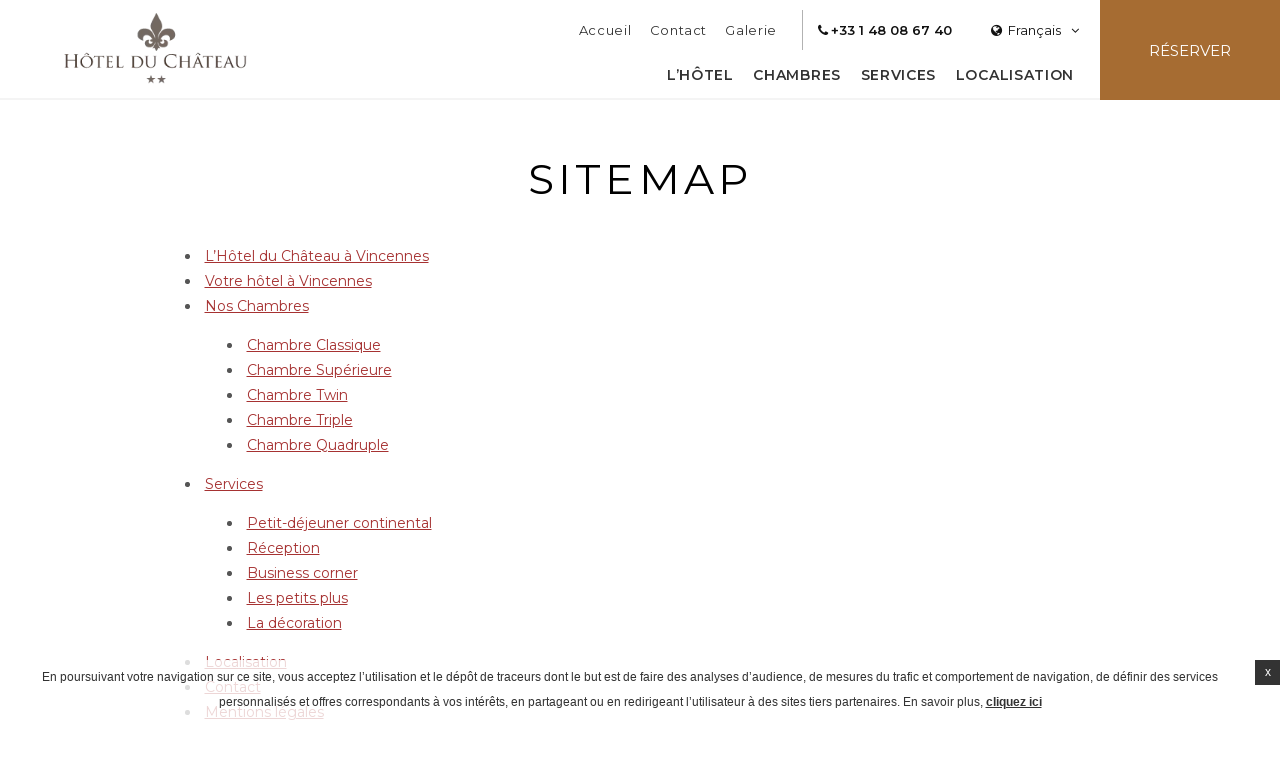

--- FILE ---
content_type: text/html; charset=UTF-8
request_url: https://www.hotel-du-chateau.com/sitemap/
body_size: 17494
content:
<!doctype html><!--[if lt IE 7 ]><html class="ie ie6 sitemap default internal " lang="fr-FR"> <![endif]-->
<!--[if IE 7 ]><html class="ie ie7 sitemap default internal " lang="fr-FR"> <![endif]-->
<!--[if IE 8 ]><html class="ie ie8 sitemap default internal " lang="fr-FR"> <![endif]-->
<!--[if IE 9 ]><html class="ie ie9 sitemap default internal " lang="fr-FR"> <![endif]-->
<!--[if (gte IE 9)|!(IE)]><!-->
<html lang="fr-FR" class="wp-singular page-template page-template-template-sitemap page-template-template-sitemap-php page page-id-390 wp-theme-pro-theme-prisma-core wp-child-theme-hotel-du-chateau sitemap default internal  chrome">
<!--<![endif]-->
<head>
    <meta charset="UTF-8"/>
    <meta http-equiv="Content-Type" content="text/html;charset=UTF-8">
    <meta name="viewport" content="width=device-width, initial-scale=1, maximum-scale=1">
    <meta http-equiv="Cache-control" content="public">
    <script no-loader>

    var FBRESA = "https://redirect.fastbooking.com/DIRECTORY/";
    var FB_nb_day_delay = 0;
    var FB_useGoogleAnalytics = true;
    var FB_useAsyncGoogleAnalytics = true;
    var fb_open_in_new_tab = false ;
    // global
    var global_data = {"data":{"last_tab":"2","hotel_name":"H\u00f4tel du Ch\u00e2teau","hotel_stars":"1","logo":{"url":"https:\/\/www.hotel-du-chateau.com\/wp-content\/uploads\/sites\/185\/2020\/07\/logo6.png","id":"4","height":"107","width":"256","thumbnail":"https:\/\/www.hotel-du-chateau.com\/wp-content\/uploads\/sites\/185\/2020\/07\/logo6-150x107.png","title":"logo","caption":"","alt":"logo hotel du chateau","description":""},"hotel_url":"www.hotel-du-chateau.com","hotel_phone":"+33 1 48 08 67 40","hotel_fax":"","hotel_email":"contact@hotel-du-chateau.com","hotel_vat":"","logo_extra":{"url":"https:\/\/www.hotel-du-chateau.com\/wp-content\/uploads\/sites\/185\/2020\/09\/logo-blanc-1.png","id":"317","height":"107","width":"256","thumbnail":"https:\/\/www.hotel-du-chateau.com\/wp-content\/uploads\/sites\/185\/2020\/09\/logo-blanc-1-150x107.png","title":"logo-blanc","caption":"","alt":"","description":""},"dynamic_calendar_color":"#1e73be","blog-share-buttons":"","google-plus":"","facebook":"","twitter":"","pinterest":"","youtube":"","share":"","instagram":"","linkedin":"","hotel_address":"1 rue Robert Giraudineau","hotel_pc":"94300","hotel_city":"Vincennes","hotel_country":"France","hotel_coords":"48.845138, 2.434982","map_type":"ROADMAP","map_zoom":"","map_title":"H\u00f4tel du Ch\u00e2teau","map_popup":"","map_type_control":"1","map_zoom_control":"1","zoom_control_position":"RIGHT_CENTER","map_scroll_wheel":"","travel_mode":"DRIVING","marker_icon":{"url":"","id":"","height":"","width":"","thumbnail":"","title":"","caption":"","alt":"","description":""},"marker_icon_other":{"url":"","id":"","height":"","width":"","thumbnail":"","title":"","caption":"","alt":"","description":""},"marker_popup_img":{"url":"","id":"","height":"","width":"","thumbnail":"","title":"","caption":"","alt":"","description":""},"map_drag":"","map_type_position":"TOP_LEFT","streetview_support":"1","streetview_heading":"","streetview_pitch":"","streetview_pageload":"","streetview_position":"RIGHT_CENTER","hotel_hid":"","fb_hotel_name":"","hotel_connect_name":"","fb_cluster_name":"","remove_automatic_credits_link":"0","fb_open_in_new_tab":"0","hotel_formtitle":"","hotel_nbdelay":"","hotel_minadults":"1","hotel_maxadults":"4","hotel_minchildren":"","hotel_maxchildren":"2","hotel_trackingcode":"","websdk_token":"","websdk_currency":"","websdk_order":"","websdk_home_number":"","websdk_offers_number":"","websdk_offers_range":"180","fb_js_noconflict":"0","override_snippet_options":"0","avp_enable":"1","avp_base_url":"https:\/\/www.secure-hotel-booking.com\/Hotel-du-Chateau\/2EQX\/","avp_hid":"16937","avp_groupid":"11886","avp_is_group_be":"","avp_excludeoffers":"","avp_infants_maxage":"2","avp_pass_language":"1","avp_currency":"","availpro_offers_baseurl":"https:\/\/availpro-sdk-test.fastbooking-ssl.com\/offers","availpro_home_offers_number":"2","AVP_websdk_offers_range":"180","hotel_ga_tracker":"","hotel_ga_tracker2":"","hotel_ga_tracker3":"","hotel_gwt_tag":"v118AXP8aKnJsFLH7SyX3_IW7IveoQrzPaKQEuWfgHI","hotel_bwt_tag":"","google_adwords":"","hotel_slideshow_speed":"","hotel_slideshow_timeout":"","hotel_event_management":"","hotel_service_management":"1","hotel_poi_management":"1","hotel_news_management":"","fbpro_opt_homepage_popup":"1","fbpro_opt_wellness_offers":"","fbpro_opt_meeting_offers":"","fbpro_opt_manual_offers":"","fbpro_opt_enable_fbsocial_media":"","fbpro_opt_enable_fbsocial_connect":"","fbpro_opt_enable_dynamic_calendar":"1","enable_avp_websdk":"1","avp_websdk_HID":"2EQX-16937","avp_websdk_hotel_name":"Hotel du Chateau","avp_websdk_token":"eyJhbGciOiJIUzUxMiIsInR5cCI6IkpXVCJ9.[base64].B0U9V3a_363dIThWG5mLxRfL5cUK4v1TTNRZtkFCJMPZmO6ITdQK55owl2N1ytdOK7fUNOCTgqVULKZv_Ccy0A","fbseo_transition_infobox":false,"fbseo_transition_is_fbseo_disabled":false,"fbseo_transition_h1_mode":"remove","provider":"gmap","dedge_enable_comments":0,"hotel_hide_best_price":false,"hotel_hide_last_room":false,"avp_hide_best_price":false,"avp_hide_last_room":false,"REDUX_last_saved":1636183350,"REDUX_LAST_SAVE":1636183350},"theme_dir":"https:\/\/www.hotel-du-chateau.com\/wp-content\/themes\/pro-theme-prisma-core","sspeed":"","stimeout":"","lang":"fr","privacy_error_label":"Privacy must be accepted"};
    var slide_speed = '';
    var ss_timeout = '';

</script>
    <style>
        *:before ,
        *:after ,
        .fa:before { display: none;}
        /* wf active */
        .wf-active *:before ,
        .wf-active *:after ,
        .wf-active .fa:before {display: initial;}
                    .void {
                background-image: url("https://www.hotel-du-chateau.com/wp-content/uploads/sites/185/2020/07/logo6.png");
            }
                </style>
        <!--[if lt IE 9]>
        <script type="text/javascript" src="https://cdnjs.cloudflare.com/ajax/libs/html5shiv/3.7.3/html5shiv.min.js"></script>
    <![endif]-->
    <script type="text/javascript">
        var enable_dynamic_calendar = 'true';
        var language = 'fr';
        //var language_code = '//_//';
        //var browser_language = (window.navigator.userLanguage || window.navigator.language).replace('-', '_');
        //var take_browser_lang = '//';
        //console.log(browser_language);
    </script>
            <script type="text/javascript">
			
			
			var FB_nb_day_delay = 0;
		</script>
		<meta name="google-site-verification" content="v118AXP8aKnJsFLH7SyX3_IW7IveoQrzPaKQEuWfgHI"/>
		
		
		
		<style>html { margin-top: 0px !important; } * html body { margin-top: 0px !important; }</style>
		<!--[if lt IE 9]>
			<script src="//html5shim.googlecode.com/svn/trunk/html5.js"></script>
		<![endif]-->
<!-- critical shared csses --> <!-- bootsrap critical css --><style type="text/css">.container,.container-fluid{margin-right:auto;margin-left:auto;padding-left:10px;padding-right:10px}.clearfix:after,.container-fluid:after,.container:after,.row:after,.slick-track:after{clear:both}.slick-loading .slick-slide,.slick-loading .slick-track{visibility:hidden}*,:after,:before{-webkit-box-sizing:border-box;-moz-box-sizing:border-box;box-sizing:border-box}@media (min-width:768px){.container{width:740px}}@media (min-width:992px){.container{width:960px}}@media (min-width:1200px){.container{width:1160px}}.row{margin-left:-10px;margin-right:-10px}.col-custom-lg-4,.col-custom-md-4,.col-custom-sm-6,.col-custom-xs-12,.col-custom-xs-6,.col-lg-10,.col-lg-12,.col-lg-5,.col-md-11,.col-md-14,.col-md-4,.col-md-5,.col-md-8,.col-sm-14,.col-sm-16,.col-sm-8,.col-sm-offset-1,.col-xs-16,.col-xs-8{position:relative;min-height:1px;padding-left:10px;padding-right:10px}.col-custom-xs-12,.col-xs-16{width:100%;float:left}.col-custom-xs-6,.col-xs-8{width:50%;float:left}@media (min-width:768px){.col-custom-sm-6,.col-sm-14,.col-sm-16,.col-sm-8{float:left}.col-sm-16{width:100%}.col-sm-14{width:87.5%}.col-custom-sm-6,.col-sm-8{width:50%}.col-sm-offset-1{margin-left:6.25%}}@media (min-width:992px){.col-custom-md-4,.col-md-11,.col-md-14,.col-md-4,.col-md-5,.col-md-8{float:left}.col-md-14{width:87.5%}.col-md-11{width:68.75%}.col-md-8{width:50%}.col-md-5{width:31.25%}.col-md-4{width:25%}.col-md-push-8{left:50%}.col-md-pull-8{right:50%}.col-md-offset-1{margin-left:6.25%}.col-custom-md-4{width:33.33333333%}}.clearfix:after,.clearfix:before,.container-fluid:after,.container-fluid:before,.container:after,.container:before,.row:after,.row:before{content:" ";display:table}.visible-lg,.visible-md,.visible-sm,.visible-xs{display:none!important}@media (max-width:767px){.visible-xs{display:block!important}}@media (min-width:768px) and (max-width:991px){.visible-sm{display:block!important}}@media (min-width:992px) and (max-width:1199px){.visible-md{display:block!important}}@media (min-width:1200px){.col-custom-lg-4,.col-lg-10,.col-lg-12,.col-lg-5{float:left}.col-lg-12{width:75%}.col-lg-10{width:62.5%}.col-lg-5{width:31.25%}.col-custom-lg-4{width:33.33333333%}.col-lg-offset-2{margin-left:12.5%}.col-lg-offset-1{margin-left:6.25%}.visible-lg{display:block!important}.hidden-lg{display:none!important}}@media (max-width:767px){.hidden-xs{display:none!important}}@media (min-width:768px) and (max-width:991px){.hidden-sm{display:none!important}}@media (min-width:992px) and (max-width:1199px){.hidden-md{display:none!important}}.slick-list,.slick-slider,.slick-track{position:relative;display:block}.slick-slider{box-sizing:border-box;-webkit-user-select:none;-moz-user-select:none;-ms-user-select:none;user-select:none;-webkit-touch-callout:none;-khtml-user-select:none;-ms-touch-action:pan-y;touch-action:pan-y;-webkit-tap-highlight-color:transparent}.slick-list{overflow:hidden;margin:0;padding:0}.slick-list:focus{outline:0}.slick-list.dragging{cursor:pointer;cursor:hand}.slick-slider .slick-list,.slick-slider .slick-track{-webkit-transform:translate3d(0,0,0);-moz-transform:translate3d(0,0,0);-ms-transform:translate3d(0,0,0);-o-transform:translate3d(0,0,0);transform:translate3d(0,0,0)}.slick-track{top:0;left:0}.slick-track:after,.slick-track:before{display:table;content:''}.slick-slide{display:none;float:left;height:100%;min-height:1px}[dir=rtl] .slick-slide{float:right}.slick-slide img{display:block}.slick-slide.slick-loading img{display:none}.slick-slide.dragging img{pointer-events:none}.slick-initialized .slick-slide{display:block}.slick-vertical .slick-slide{display:block;height:auto;border:1px solid transparent}.slick-arrow.slick-hidden{display:none}</style>  <!-- critical common css --><style type="text/css">a,abbr,acronym,address,applet,article,aside,audio,b,big,blockquote,body,canvas,caption,center,cite,code,dd,del,details,dfn,dialog,div,dl,dt,em,embed,fieldset,figcaption,figure,font,footer,form,h1,h2,h3,h4,h5,h6,header,hgroup,hr,html,i,iframe,img,ins,kbd,label,legend,li,mark,menu,meter,nav,object,ol,output,p,pre,progress,q,rp,rt,ruby,s,samp,section,small,span,strike,strong,sub,summary,sup,table,tbody,td,tfoot,th,thead,time,tr,tt,u,ul,var,video,xmp{border:0;margin:0;padding:0;font-size:100%}body,html{height:100%}article,aside,details,figcaption,figure,footer,header,hgroup,menu,nav,section{display:block}b,strong{font-weight:700}img{color:transparent;font-size:0;vertical-align:middle;-ms-interpolation-mode:bicubic}li{display:list-item}table{border-collapse:collapse;border-spacing:0}caption,td,th{font-weight:400;vertical-align:top;text-align:left}q{quotes:none}q:after,q:before{content:'';content:none}small,sub,sup{font-size:75%}sub,sup{line-height:0;position:relative;vertical-align:baseline}sub{bottom:-0.25em}sup{top:-0.5em}svg{overflow:hidden}body,html{height:auto;font-size:14px;line-height:180%;font-family:Arial,sans-serif}@media (max-width: 767px){body,html{font-size:0.9em}}html.noscroll{overflow:hidden}*{-webkit-transform:none;-moz-transform:none;-ms-transform:none;-o-transform:none;transform:none}a,body,div,form,h1,header,html,img,label,li,nav,span,ul{border:0;margin:0;padding:0;font-size:100%}header,nav{display:block}img{color:transparent;font-size:0;vertical-align:middle;-ms-interpolation-mode:bicubic}li{display:list-item}input{-webkit-appearance:none;-moz-appearance:none;appearance:none;-webkit-border-radius:0;-moz-border-radius:0;border-radius:0;border:none}a{visibility:visible;display:inline;text-decoration:none;color:#aaaaaa}h1,h2,h3,h4,h5{margin:0;padding:0;font-weight:normal}h2,h3,h4,h5{text-align:center;text-transform:uppercase}h2{margin-bottom:1em;font-size:3em;line-height:110%}h3{margin-bottom:1.5em;font-size:1.5em;line-height:130%}h4{margin-bottom:1em;font-size:1.8em;line-height:130%}h5{margin-bottom:1em;font-size:1em;line-height:130%}.centered{text-align:center}.ui-datepicker{display:none}.select-wrapper{float:left;height:36px;line-height:36px;min-width:100%;position:relative;z-index:300}.select-wrapper .select-label{width:100%}.select-wrapper .select-dropdown-box{height:0;overflow:hidden}.socials a{display:inline-block;width:34px;height:34px;margin:0 0.5em;font-size:17px;cursor:pointer;text-align:center}.socials a .fa{display:block;width:100%;height:100%;line-height:34px}.socials a .fa:before{display:block;height:34px;width:34px}.button{overflow:hidden;display:inline-block;text-align:center;padding:0 15px;line-height:40px;text-decoration:none;text-transform:uppercase;font-size:12px;letter-spacing:0.05em;-webkit-transition:all .3s ease 0s;-moz-transition:all .3s ease 0s;-ms-transition:all .3s ease 0s;-o-transition:all .3s ease 0s;transition:all .3s ease 0s;position:relative;z-index:1}.button:hover,.button:focus{text-decoration:none;outline:none}@media (max-width: 767px){.button{font-size:11px}}.button .fa{margin-left:10px}.button .close{display:none}.btn_more{display:inline-block;padding:1em;font-size:12px;text-transform:uppercase;line-height:20px}#header_wrapper{height:65px;width:100%;position:relative;z-index:500}@media (min-width: 992px){#header_wrapper{height:100px}}@media (min-width: 992px){#header_wrapper.homepage{height:250px;position:absolute;z-index:500;top:0;left:0}}#header_wrapper #header{height:65px;width:100%;background:#ffffff none repeat scroll 0 0;position:fixed;z-index:501;top:0;left:0}@media (min-width: 992px){#header_wrapper #header{height:100px}#header_wrapper #header.home_top{background:#000;background:-moz-linear-gradient(top, rgba(0,0,0,0.5) 0%, transparent 100%);background:-webkit-linear-gradient(top, rgba(0,0,0,0.5) 0%, transparent 100%);background:linear-gradient(to bottom, rgba(0,0,0,0.5) 0%, transparent 100%);filter:progid:DXImageTransform.Microsoft.gradient(startColorstr='$top', endColorstr='$bottom', GradientType=0)}}@media (min-width: 992px) and (min-width: 992px){#header_wrapper #header.home_top #logo .logo{display:none}#header_wrapper #header.home_top #logo .logo_custom{display:inline-block}}#open_booking{width:150px;height:65px;overflow:hidden}@media (min-width: 992px){#open_booking{position:absolute;z-index:300;top:0;right:-180px}}@media (min-width: 1200px){#open_booking{width:180px}}#open_booking.opened{right:0}.rtl #open_booking.opened{right:auto;left:0}#open_booking a{height:65px;font-size:15px;text-transform:uppercase;display:-ms-flexbox;display:-webkit-flex;display:flex;webkit-justify-content:space-evenly;justify-content:space-evenly;-webkit-flex-direction:row;flex-direction:row;-ms-flex-direction:row;-webkit-align-items:center;align-items:center;-ms-flex-align:center;-webkit-transition:all .3s ease 0s;-moz-transition:all .3s ease 0s;-ms-transition:all .3s ease 0s;-o-transition:all .3s ease 0s;transition:all .3s ease 0s}@media (min-width: 1200px){#open_booking a{height:100px}}@media (min-width: 992px) and (max-width: 1199px){#open_booking a{height:100px;text-align:center}}@media (max-width: 991px){#open_booking a{text-align:center}}#open_booking a span{display:inline-block;padding:0 10px}@media (min-width: 992px){#open_booking{height:100px}}#booking_form_wrap{height:180px;position:absolute;z-index:500;left:0;right:0;bottom:0;-webkit-box-sizing:content-box;-moz-box-sizing:content-box;box-sizing:content-box}@media (min-height: 800px){#booking_form_wrap:not(.home){padding-bottom:20px}}@media (min-width: 1600px) and (min-height: 800px){#booking_form_wrap.home{padding-bottom:40px}}#booking_form_wrap #booking_form{width:940px;padding:20px 20px 20px 30px;margin:0 auto;visibility:visible;font-size:12px;letter-spacing:0.05em;color:#ffffff}#booking_form_wrap #booking_form .booking_form{width:100%;height:100%}#booking_form_wrap #booking_form .booking_form form{display:block;width:100%;height:100%}#booking_form_wrap #booking_form .fields_wrap{display:-ms-flexbox;display:-webkit-flex;display:flex;-webkit-align-items:center;align-items:center;-ms-flex-align:center;-ms-flex-pack:center;webkit-justify-content:center;justify-content:center}#booking_form_wrap #booking_form .fields_wrap .field_box{height:90px;padding:0;position:relative;z-index:300;display:-ms-flexbox;display:-webkit-flex;display:flex;-webkit-flex-direction:column;flex-direction:column;-ms-flex-direction:column}#booking_form_wrap #booking_form .fields_wrap .field_box.dates{-webkit-flex-direction:row;flex-direction:row;-ms-flex-direction:row}#booking_form_wrap #booking_form .fields_wrap .field_box.dates .date{min-width:180px;max-width:180px;display:-ms-flexbox;display:-webkit-flex;display:flex;-webkit-flex-grow:1;flex-grow:1;-webkit-flex-shrink:1;flex-shrink:1;-webkit-flex-basis:auto;flex-basis:auto;-webkit-flex-direction:column;flex-direction:column;-ms-flex-direction:column}#booking_form_wrap #booking_form .fields_wrap .field_box.dates .date .datepicker_box{width:100%;height:60px;line-height:60px}#booking_form_wrap #booking_form .fields_wrap .field_box.children,#booking_form_wrap #booking_form .fields_wrap .field_box.adults{min-width:90px;max-width:90px}#booking_form_wrap #booking_form .fields_wrap .field_box.children .select-wrapper,#booking_form_wrap #booking_form .fields_wrap .field_box.adults .select-wrapper{float:none;width:auto;min-width:65px;height:60px;line-height:60px;-webkit-flex-grow:1;flex-grow:1;-webkit-flex-shrink:1;flex-shrink:1;-webkit-flex-basis:auto;flex-basis:auto}#booking_form_wrap #booking_form .fields_wrap .field_box.children .select-wrapper:after,#booking_form_wrap #booking_form .fields_wrap .field_box.adults .select-wrapper:after{line-height:60px}#booking_form_wrap #booking_form .fields_wrap .field_box.children .select-wrapper.below .select-dropdown-box,#booking_form_wrap #booking_form .fields_wrap .field_box.adults .select-wrapper.below .select-dropdown-box{top:60px;bottom:auto}#booking_form_wrap #booking_form .fields_wrap .field_box.children .select-wrapper .select-label,#booking_form_wrap #booking_form .fields_wrap .field_box.adults .select-wrapper .select-label{text-align:center}#booking_form_wrap #booking_form .fields_wrap .field_box.types .select-wrapper,#booking_form_wrap #booking_form .fields_wrap .field_box.hotels .select-wrapper{float:none;width:auto;height:60px;line-height:60px;-webkit-flex-grow:1;flex-grow:1;-webkit-flex-shrink:1;flex-shrink:1;-webkit-flex-basis:auto;flex-basis:auto}#booking_form_wrap #booking_form .fields_wrap .field_box.types .select-wrapper:after,#booking_form_wrap #booking_form .fields_wrap .field_box.hotels .select-wrapper:after{line-height:60px}#booking_form_wrap #booking_form .fields_wrap .field_box.types .select-wrapper.below .select-dropdown-box,#booking_form_wrap #booking_form .fields_wrap .field_box.hotels .select-wrapper.below .select-dropdown-box{top:60px;bottom:auto}#booking_form_wrap #booking_form .fields_wrap .field_box.types .select-wrapper .select-label,#booking_form_wrap #booking_form .fields_wrap .field_box.hotels .select-wrapper .select-label{height:60px;padding-right:25px;padding-left:15px;overflow:hidden;text-align:left}#booking_form_wrap #booking_form .fields_wrap .field_box.types .select-wrapper .select-label span,#booking_form_wrap #booking_form .fields_wrap .field_box.hotels .select-wrapper .select-label span{display:block}#booking_form_wrap #booking_form .fields_wrap .field_box.children .children_ages{height:0;overflow:hidden}#booking_form_wrap #booking_form .fields_wrap .field_box.hotels{max-width:270px;-webkit-flex-grow:100;-ms-flex-grow:100;flex-grow:100}#booking_form_wrap #booking_form .fields_wrap .field_box.promocode{margin-right:5px}#booking_form_wrap #booking_form .fields_wrap .field_box.submit{min-width:190px;max-width:190px}#booking_form_wrap #booking_form .fields_wrap .field_box .label{display:inline-block;height:30px;line-height:30px;padding:0;font-weight:600}#booking_form_wrap #booking_form .fields_wrap .field_box input{display:block;width:100%;height:60px;line-height:60px;margin:0;padding:0;cursor:pointer;text-indent:10px;background:transparent}#booking_form_wrap #booking_form .fields_wrap #bf_submit{width:100%;height:60px;line-height:60px;padding:0 10px;margin-top:30px;font-size:15px;text-transform:uppercase}.dyncal_wrapper{width:100%;height:100%;visibility:hidden;position:fixed;z-index:-1;top:0;left:0;opacity:0;filter:Alpha(opacity=0)}.open_dynamic_calendar{display:block;width:100%;height:100%;position:absolute;z-index:500;top:0;left:0}#languages_btn{width:110px;line-height:40px;height:40px;margin-right:10px}@media (max-width: 991px){#languages_btn{height:65px;line-height:65px}}#languages_btn>a{text-align:center}@media (max-width: 991px){#languages_btn>a{height:65px;line-height:65px}}#languages_box_overlay{visibility:hidden;position:fixed;z-index:1;top:0;left:0;right:0;bottom:0;opacity:0;filter:Alpha(opacity=0)}#languages_box{position:fixed;z-index:1;top:50%;left:50%;opacity:0;filter:Alpha(opacity=0)}#logo{width:180px;height:65px}@media (min-width: 992px){#logo{width:200px;height:100px;display:-ms-flexbox;display:-webkit-flex;display:flex;-ms-flex-pack:center;webkit-justify-content:center;justify-content:center;-webkit-align-items:center;align-items:center;-ms-flex-align:center}}#logo .logo_custom{display:none}#logo a{display:block}@media (max-width: 991px){#logo a{height:65px}}#logo a img{display:block;max-width:100%;max-height:80px}@media (max-width: 991px){#logo a img{max-height:80%}}.header_container{padding:0;display:-ms-flexbox;display:-webkit-flex;display:flex}@media (max-width: 991px){.header_container{width:100%}}.header_bar{position:relative;z-index:100}@media (min-width: 992px){.header_bar{width:calc(100% - 200px)}}@media (max-width: 991px){.header_bar{margin-left:auto}}.top_bar{width:100%;height:40px;margin:10px 0 0;display:-ms-flexbox;display:-webkit-flex;display:flex;-ms-flex-pack:end;webkit-justify-content:flex-end;justify-content:flex-end}@media (max-width: 991px){.top_bar{height:65px;margin:0}}@media (max-width: 767px){.top_bar{width:65px}}.top_bar .box{display:inline-block;font-size:13px;position:relative;z-index:300}.top_bar .box>a{display:block;line-height:40px}.top_bar .box .label{margin:0 0 0 1em}.hotel_contacts{margin-right:15px}ul.menu{list-style:outside none none;margin:0;padding:0 16px 0 0}@media (min-width: 992px){ul.menu{display:-ms-flexbox;display:-webkit-flex;display:flex}}ul.menu>li{position:relative;z-index:300}ul.menu>li>a{display:inline-block;line-height:130%;padding:10px 0;text-decoration:none;text-transform:uppercase;font-size:13px;color:#333333}@media (min-width: 768px){ul.menu>li>a{font-size:14px}}ul.menu>li .sub-menu{display:none}#top_menu{margin-right:15px;height:40px;line-height:40px}#top_menu ul.menu{-ms-flex-pack:end;webkit-justify-content:flex-end;justify-content:flex-end}#top_menu ul.menu>li{position:relative;z-index:300}#main_menu{margin-top:5px;height:40px;line-height:40px}#main_menu ul.menu{-ms-flex-pack:end;webkit-justify-content:flex-end;justify-content:flex-end}#main_menu ul.menu>li{position:relative;z-index:300}#main_menu ul.menu>li>a{padding:0 0.5em;font-weight:600;font-size:13px}#slideshow_wrapper{width:100%;height:300px;margin:0;padding:0;position:relative;z-index:200}#slideshow_wrapper.homepage,#slideshow_wrapper.fullscreen{min-height:350px;height:100vh}#slideshow_wrapper #slideshow{height:100%;width:100%;overflow:hidden;margin:0;padding:0;position:absolute;z-index:202;top:0;left:0}#slideshow_wrapper #slideshow .cycle{width:100%;height:100%;position:relative;z-index:210}#slideshow_wrapper #slideshow .cycle .slick-list{height:100%}#slideshow_wrapper #slideshow .cycle .slick-list .slick-track{height:100%}#slideshow_wrapper #slideshow .cycle .slide{width:100%;height:100%;background-attachment:scroll;background-size:cover;background-color:#ccc;background-repeat:no-repeat;background-position:center;display:-ms-flexbox;display:-webkit-flex;display:flex;-ms-flex-pack:center;webkit-justify-content:center;justify-content:center;-webkit-align-content:center;-ms-flex-line-pack:center;align-content:center}@media (min-width: 992px){#slideshow_wrapper #slideshow .cycle .slide{padding:0 0 80px}}#slideshow_wrapper #slideshow .loading_sshow{width:100%;height:100%;position:absolute;z-index:230;top:0;left:0;background-attachment:scroll;background-size:cover;background-color:#ccc;background-repeat:no-repeat;background-position:center}#slideshow_wrapper #slideshow .caption{display:none}#guestaccount_box .guestaccount_msg{display:none}#social_connect{overflow:hidden}#social_connect #guestaccount{position:relative;float:none;width:auto;height:100%;left:auto;padding:0;background:transparent}@media (max-width: 991px){#social_connect #guestaccount{height:65px}}#social_connect #guestaccount .open_login{width:100%;height:100%}#social_connect #guestaccount a{display:block;line-height:40px;padding:0 1em 0;margin-right:10px;font-weight:600;font-size:0.9em;-webkit-border-radius:40px;-moz-border-radius:40px;border-radius:40px}@media (min-width: 992px){#social_connect #guestaccount a{line-height:38px}}@media (max-width: 991px){#social_connect #guestaccount a{line-height:65px;padding:0 1em;-webkit-border-radius:0;-moz-border-radius:0;border-radius:0}}@media (max-width: 767px){#social_connect #guestaccount a{width:65px;height:65px;margin-right:0;padding:0}}#social_connect #guestaccount a .label{font-size:13px}.section{padding:4em 0;position:relative;z-index:100}@media (min-width: 1600px) and (min-height: 800px){.section{padding:5em 0}}@media (max-width: 767px){.section{padding:2em 0}}.body ol,.body ul,.description ol,.description ul{list-style:disc outside none;margin:10px 0 10px 20px}.body ol li,.body ul li,.description ol li,.description ul li{display:list-item}.body hr,.description hr{height:1px;width:90%;margin:20px auto}.custom_container{max-width:1350px}@media (min-width: 992px){.custom_container{width:94%}}@media (min-width: 768px) and (max-width: 991px){.custom_container{width:740px}}.seobar_wrap{height:0;position:absolute;z-index:101;top:100px;left:0}#breadcrumb #breadcrumb_menu .menu{display:block;width:100%;list-style:none inside none;text-align:center;margin:0;padding:0;-ms-flex-pack:center;webkit-justify-content:center;justify-content:center}#breadcrumb #breadcrumb_menu .menu li{display:inline-block}#breadcrumb #breadcrumb_menu .menu li a{display:block;padding:0 1em;line-height:50px}.pager{text-align:center}.pager ul li button{display:none}.special_offers{min-height:100px}.special_offers .offer_wrap{margin-top:10px;margin-bottom:10px}.special_offers .offer_wrap .offer_box .thumb_wrap{width:100%;height:200px;overflow:hidden}.special_offers .offer_wrap .offer_box .thumb_wrap .thumb{display:block;width:100%;height:100%;background-attachment:scroll;background-size:cover;background-color:#ccc;background-repeat:no-repeat;background-position:center}.special_offers .offer_wrap .offer_box .content{padding:20px}.special_offers .offer_wrap .offer_box .content .preview_content{padding:2em 1em 1em}.special_offers .offer_wrap .offer_box .content .preview_content h5{font-size:1.3em;line-height:130%;letter-spacing:0.05em}.special_offers .offer_wrap .offer_box .content .preview_content .excerpt{margin-bottom:1em;font-size:0.9em;line-height:160%}.special_offers .offer_wrap .offer_box .content .preview_content .price_cont{display:block}.special_offers .offer_wrap .offer_box .content .preview_content .buttons{margin:2em 0 0;display:-ms-flexbox;display:-webkit-flex;display:flex;-ms-flex-pack:center;webkit-justify-content:center;justify-content:center}.footer_menu{font-size:14px;position:relative;z-index:10}.footer_menu .menu{width:100%;margin:0 auto;text-transform:uppercase;-ms-flex-pack:center;webkit-justify-content:center;justify-content:center}.footer_menu .menu>li a{display:inline-block;line-height:60px;font-weight:600;text-transform:uppercase;padding:0 1em;white-space:normal;color:#2D142C}#footer_socials{position:relative;z-index:320}@media (max-width: 991px){#footer_socials{padding:2em 0;text-align:center}}@media (min-width: 992px){#footer_socials .socials{position:fixed;z-index:500;top:50%;left:0;display:-ms-flexbox;display:-webkit-flex;display:flex;-webkit-flex-direction:column;flex-direction:column;-ms-flex-direction:column}}@media (max-width: 767px){#footer_wrap{padding-bottom:60px}}@media (max-width: 991px){#footer_wrap{text-align:center}}.footer_contacts{padding:2em 0 0;margin-top:2em;text-align:center}.footer_contacts .line{display:inline-block}.seobar{margin:30px 0 10px;text-align:center}.seobar *{display:inline;font-size:11px}.open_menu_mobile{display:block;width:65px;height:65px;line-height:65px;font-size:17px;text-align:center}#mobile_menu_overlay{display:none}#mobile_menu_wrapper{width:300px;height:100%;position:fixed;z-index:999;top:0;left:-350px;-webkit-transition:left .3s ease 0s;-moz-transition:left .3s ease 0s;-ms-transition:left .3s ease 0s;-o-transition:left .3s ease 0s;transition:left .3s ease 0s;-webkit-transform:translate3d(0, 0, 0);-moz-transform:translate3d(0, 0, 0);-ms-transform:translate3d(0, 0, 0);-o-transform:translate3d(0, 0, 0);transform:translate3d(0, 0, 0)}#mobile_menu_wrapper.visible{left:0;z-index:999}#mobile_menu_wrapper .close_sidebar{display:block;width:40px;height:40px;line-height:40px;font-size:20px;overflow:hidden;text-align:center;position:absolute;z-index:300;top:0;left:0;-webkit-transition:all .3s ease 0s;-moz-transition:all .3s ease 0s;-ms-transition:all .3s ease 0s;-o-transition:all .3s ease 0s;transition:all .3s ease 0s}#mobile_menu_wrapper .close_sidebar:focus,#mobile_menu_wrapper .close_sidebar:hover{opacity:.5;filter:Alpha(opacity=50)}#mobile_menu_wrapper #logo_mobile_menu{display:-ms-flexbox;display:-webkit-flex;display:flex;-ms-flex-pack:center;webkit-justify-content:center;justify-content:center;-webkit-align-items:center;align-items:center;-ms-flex-align:center;padding:1.5em 2.5em 0 3.5em}#mobile_menu_wrapper #logo_mobile_menu img{display:inline-block;width:100%;height:auto}#mobile_bottom_bar{width:100%;height:60px;position:fixed;z-index:800;left:0;bottom:0;display:-ms-flexbox;display:-webkit-flex;display:flex;-ms-flex-pack:center;webkit-justify-content:center;justify-content:center}#mobile_bottom_bar .btn{height:60px;line-height:60px;text-decoration:none;padding:0 1em}#mobile_bottom_bar .mobile_book{text-align:center;font-size:15px;text-transform:uppercase;letter-spacing:0.05em;-webkit-flex-grow:1;flex-grow:1;-webkit-flex-shrink:1;flex-shrink:1;-webkit-flex-basis:auto;flex-basis:auto}
/*# critical_common.css.map */
</style>  <!-- critical css internal --><style type="text/css">.more_text_wrap,.routes{-webkit-align-items:center}.gallery_mobile_menu,.pager{text-align:center}.more_text_wrap{display:-ms-flexbox;display:-webkit-flex;display:flex;align-items:center;-ms-flex-align:center;-ms-flex-pack:center;webkit-justify-content:center;justify-content:center;-webkit-flex-direction:column;flex-direction:column;-ms-flex-direction:column}.more_text_wrap .more_text_box{width:100%;height:0;overflow:hidden;margin-top:10px}.btn_more_content{display:inline-block;padding:1em;line-height:18px}.btn_more_content .close{display:none}.pager ul li{display:inline-block;width:14px;height:14px;margin:0 3px;cursor:pointer;position:relative;z-index:200;-webkit-border-radius:14px;-moz-border-radius:14px;border-radius:14px}.pager ul li:after{display:block;content:"";width:8px;height:8px;position:absolute;z-index:201;top:2px;left:2px;-webkit-border-radius:8px;-moz-border-radius:8px;border-radius:8px;background:0 0}#photo_gallery .thumb_wrap .thumb_gallery .img,#static_map .map,.child_gallery_box .child_gallery .thumb_gallery .img,.children_list .box .thumb_col .thumb_wrap .thumb,.children_list.children_carousel .child_wrap .box .thumb_wrap .thumb,.minigallery_box .minigallery .thumb_gallery_wrap .thumb_gallery span{background-attachment:scroll;background-size:cover;background-color:#ccc;background-repeat:no-repeat;background-position:center}.services_box .services_list .services{display:-ms-flexbox;display:-webkit-flex;display:flex;-webkit-flex-wrap:wrap;-ms-flex-wrap:wrap;flex-wrap:wrap}.services_box .services_list .services .service{width:25%;padding:1em}@media (min-width:768px) and (max-width:991px){.services_box .services_list .services .service{width:50%}.map_box{display:-ms-flexbox;display:-webkit-flex;display:flex}}.map_box,.map_canvas{width:100%;position:relative;z-index:300}.map_box{height:400px}@media (min-width:1400px){.map_box{height:500px}}@media (max-width:767px){.services_box .services_list .services .service{width:100%}.map_box{height:auto}}.map_canvas{height:100%}@media (max-width:991px){.map_canvas{width:calc(100% - 300px)}}.map_infobox{width:300px;height:400px}@media (min-width:1400px){.map_infobox{height:500px}}@media (min-width:992px){.map_infobox{position:absolute;z-index:320;top:-40px;left:50px}}.map_infobox .line{padding:0 2em}.map_infobox .line.address,.map_infobox .line.mail{display:block;width:100%}.routes,.routes .routes_box{display:-ms-flexbox;display:-webkit-flex}.map_infobox .contact{width:100%;margin-top:auto;line-height:50px}.routes{width:100%;margin:0;padding:1em 0;display:flex;align-items:center;-ms-flex-align:center;-ms-flex-pack:center;webkit-justify-content:center;justify-content:center}.routes .routes_box{margin:0 auto;padding:0;font-size:12px;display:flex}.routes .routes_box .field{padding:0 .5em;display:-ms-flexbox;display:-webkit-flex;display:flex;-webkit-align-items:center;align-items:center;-ms-flex-align:center;-ms-flex-pack:center;webkit-justify-content:center;justify-content:center}.routes .routes_box .field input{height:30px;line-height:30px;padding:0 1em}#map_directions{display:none}#static_map .map{display:block;width:100%;height:300px}.map_itinerary_btn{margin:10px 0;padding:0 10px;text-align:center}.map_itinerary_btn a{display:block;width:100%;font-size:11px}.minigallery_box .minigallery .thumb_gallery_wrap .thumb_gallery{display:block;width:100%;height:180px;margin:10px 0;position:relative;z-index:310}@media (max-width:767px){.minigallery_box .minigallery .thumb_gallery_wrap .thumb_gallery{height:100px;margin:5px 0}.minigallery_box .minigallery .minigallery_more .button{font-size:11px}}.minigallery_box .minigallery .thumb_gallery_wrap .thumb_gallery span{display:block;width:100%;height:100%}.minigallery_box .minigallery .minigallery_more{width:100%}.minigallery_box .minigallery .minigallery_more .more_text_box{margin-top:0}.minigallery_box .minigallery .minigallery_more .button{margin-top:2em}.special_offers .offer_wrap .offer_box .content .preview_content .buttons .book{padding:1em;font-size:12px;text-transform:uppercase;line-height:20px}.children_list .box{min-height:340px}@media (min-width:992px){.children_list .box.odd .content_col .box_content{padding-right:20px;padding-left:0}.children_list .box .box_row{display:-ms-flexbox;display:-webkit-flex;display:flex}}.children_list .box .thumb_col .thumb_wrap{width:100%;height:340px;overflow:hidden}@media (min-width:1400px){.children_list .box .thumb_col .thumb_wrap{height:420px}}@media (max-width:767px){.children_list .box .thumb_col{padding:0}.children_list .box .thumb_col .thumb_wrap{height:200px}}.children_list .box .thumb_col .thumb_wrap .thumb{display:block;width:100%;height:100%}.children_list .box .content_col .buttons{display:-ms-flexbox;display:-webkit-flex;display:flex}.child_gallery_box{width:100%;height:100%;position:relative;z-index:200}.child_gallery_box .child_gallery .slick-list,.child_gallery_box .child_gallery .slick-list .slick-track{height:100%}.child_gallery_box .child_gallery .thumb_gallery{display:block;width:100%;height:100%;position:relative;z-index:210}.child_gallery_box .child_gallery .thumb_gallery .img{display:block;width:100%;height:100%}.child_gallery_box .child_gallery .thumb_gallery .description{display:none}.children_list.children_carousel .child_wrap .box{min-height:0}@media (min-width:768px){.children_list.children_carousel .child_wrap{display:-ms-flexbox;display:-webkit-flex;display:flex}.children_list.children_carousel .child_wrap .box{display:-ms-flexbox;display:-webkit-flex;display:flex;-webkit-flex-direction:column;flex-direction:column;-ms-flex-direction:column}}.children_list.children_carousel .child_wrap .box .thumb_wrap{width:100%;height:200px;overflow:hidden}.children_list.children_carousel .child_wrap .box .thumb_wrap .thumb{display:block;width:100%;height:100%}.children_list.children_carousel .pager{margin-top:1em}#photo_gallery .thumb_wrap .thumb_gallery{display:block;width:100%;height:180px;margin:10px 0;overflow:hidden;position:relative;z-index:300;-webkit-transition:all .3s ease 0s;-moz-transition:all .3s ease 0s;-ms-transition:all .3s ease 0s;-o-transition:all .3s ease 0s;transition:all .3s ease 0s}@media (min-width:1400px){#photo_gallery .thumb_wrap .thumb_gallery{height:220px}}@media (max-width:767px){#photo_gallery .thumb_wrap .thumb_gallery{height:100px;margin:5px 0}}#photo_gallery .thumb_wrap .thumb_gallery .img{display:block;height:100%;width:100%;-webkit-transition:all .3s ease 0s;-moz-transition:all .3s ease 0s;-ms-transition:all .3s ease 0s;-o-transition:all .3s ease 0s;transition:all .3s ease 0s}</style> <!-- END critical csses --><script no-loader>/* Added by mu-plugin gmaps_keys_api_client.php */var fb__website_gmap_api_key = "AIzaSyCv-cYCDIKAG8hBFDhQy-ihT0Z4wwZ8yR0";</script>      <script type="text/javascript" no-loader>var $AvailProConfig = {"enable":"1","base_url":"https:\/\/www.secure-hotel-booking.com\/Hotel-du-Chateau\/2EQX\/","hid":"16937","groupid":"11886","is_group_be":"","excludeoffers":"","infants_maxage":"2","pass_language":"1","currency":"","websdk_HID":"2EQX-16937","websdk_hotel_name":"Hotel du Chateau","websdk_token":"eyJhbGciOiJIUzUxMiIsInR5cCI6IkpXVCJ9.[base64].B0U9V3a_363dIThWG5mLxRfL5cUK4v1TTNRZtkFCJMPZmO6ITdQK55owl2N1ytdOK7fUNOCTgqVULKZv_Ccy0A","hide_best_price":false,"hide_last_room":false,"language":"FR"};</script>
    <script no-loader>var fb_cookie_law = {"fbcms_cookie_law_position":"bottom","fbcms_cookie_law_fontfamily":"Helvetica, Arial, sans-serif","fbcms_cookie_law_textcolor":"#000","fbcms_cookie_law_textsize":"12","fbcms_cookie_law_bgcolor":"#fff","fbcms_cookie_law_opacity":"0.8","fbcms_cookie_law_apperance":"slide","fbcms_cookie_law_accept_bgcolor":"#000","fbcms_cookie_law_accept_color":"#fff","fbcms_cookie_law_accept_shape":"square","fbcms_cookie_law_accept_radius":"0","fbcms_cookie_law_more_bgcolor":"#000000","fbcms_cookie_law_more_color":"#ffffff","fbcms_cookie_law_more_shape":"square","fbcms_cookie_law_more_radius":"0","fbcms_cookie_law_close_color":"#000","fbcms_cookie_law_lang":"fr"};</script>
<!-- D-EdgeFBTrackingSupportsGA4 -->            <script no-loader>
                fb_tracking_var = {
                    usetracking: '1',
                };
                                fb_tracking_var.urls = ['secure-hotel-booking.com'];
                                fb_tracking_var.usegtm = '1';

                fb_tracking_var.tracker = {id_hotel: 'UA-149014787-38', id_fastbooking_all: 'UA-4717938-7', id_client: 'UA-66021635-1', "fb-ga4-hotel-id": "G-MBLHXQWTNF"};dataLayer = [{id_hotel: 'UA-149014787-38', id_fastbooking_all: 'UA-4717938-7', id_client: 'UA-66021635-1', "fb-ga4-hotel-id": "G-MBLHXQWTNF"}];                fb_tracking_var.gtmfb = 'GTM-KKD942Q';
                (function(w,d,s,l,i){w[l]=w[l]||[];w[l].push({'gtm.start': new Date().getTime(),event:'gtm.js'});var f=d.getElementsByTagName(s)[0], j=d.createElement(s),dl=l!='dataLayer'?'&l='+l:'';j.async=true;j.src='https://www.googletagmanager.com/gtm.js?id='+i+dl;f.parentNode.insertBefore(j,f);})(window,document,'script','dataLayer','GTM-KKD942Q');
						                fb_tracking_var.events = [];
            </script>
                            <!-- D-EDGE Global GTM -->
                <script>
                    var dataLayer = window.dataLayer || [];
                    dataLayer.push({"event":"deglobal_pageview","deglobal_theme":"pro-theme-prisma-core","deglobal_type":"legacy_template","deglobal_language":"fr","deglobal_page_type":"sitemap","deglobal_be_type":"avp","deglobal_be_hotel_id":"16937","deglobal_be_group_id":"11886","deglobal_be_is_group":"no","deglobal_be_is_fusion":"not_detected","deglobal_cmp_type":"none"});
                    (function(w,d,s,l,i){w[l]=w[l]||[];w[l].push({'gtm.start':
                            new Date().getTime(),event:'gtm.js'});var f=d.getElementsByTagName(s)[0],
                        j=d.createElement(s),dl=l!='dataLayer'?'&l='+l:'';j.async=true;j.src=
                        'https://www.googletagmanager.com/gtm.js?id='+i+dl;f.parentNode.insertBefore(j,f);
                    })(window,document,'script','dataLayer','GTM-K3MPX9B4');
                </script>
                <script type="application/json" id="de_global_tracking_datalayer">{"event":"deglobal_pageview","deglobal_theme":"pro-theme-prisma-core","deglobal_type":"legacy_template","deglobal_language":"fr","deglobal_page_type":"sitemap","deglobal_be_type":"avp","deglobal_be_hotel_id":"16937","deglobal_be_group_id":"11886","deglobal_be_is_group":"no","deglobal_be_is_fusion":"not_detected","deglobal_cmp_type":"none"}</script>
                <!-- End D-EDGE Global GTM -->
                <meta name='robots' content='index, follow, max-image-preview:large, max-snippet:-1, max-video-preview:-1' />
	<style>img:is([sizes="auto" i], [sizes^="auto," i]) { contain-intrinsic-size: 3000px 1500px }</style>
	<link rel="alternate" hreflang="fr" href="https://www.hotel-du-chateau.com/sitemap/" />
<link rel="alternate" hreflang="en" href="https://www.hotel-du-chateau.com/en/sitemap/" />
<link rel="alternate" hreflang="x-default" href="https://www.hotel-du-chateau.com/sitemap/" />
<script type="text/javascript">var enable_avp_websdk = 1;</script>
	<!-- This site is optimized with the Yoast SEO plugin v26.7 - https://yoast.com/wordpress/plugins/seo/ -->
	<title>Sitemap - Hôtel du Château</title>
	<link rel="canonical" href="https://www.hotel-du-chateau.com/sitemap/" />
	<meta property="og:locale" content="fr_FR" />
	<meta property="og:type" content="article" />
	<meta property="og:title" content="Sitemap - Hôtel du Château" />
	<meta property="og:url" content="https://www.hotel-du-chateau.com/sitemap/" />
	<meta property="og:site_name" content="Hôtel du Château" />
	<meta property="article:modified_time" content="2020-10-07T12:20:02+00:00" />
	<meta name="twitter:card" content="summary_large_image" />
	<script type="application/ld+json" class="yoast-schema-graph">{"@context":"https://schema.org","@graph":[{"@type":"WebPage","@id":"https://www.hotel-du-chateau.com/sitemap/","url":"https://www.hotel-du-chateau.com/sitemap/","name":"Sitemap - Hôtel du Château","isPartOf":{"@id":"https://www.hotel-du-chateau.com/#website"},"datePublished":"2020-10-07T12:19:23+00:00","dateModified":"2020-10-07T12:20:02+00:00","breadcrumb":{"@id":"https://www.hotel-du-chateau.com/sitemap/#breadcrumb"},"inLanguage":"fr-FR","potentialAction":[{"@type":"ReadAction","target":["https://www.hotel-du-chateau.com/sitemap/"]}]},{"@type":"BreadcrumbList","@id":"https://www.hotel-du-chateau.com/sitemap/#breadcrumb","itemListElement":[{"@type":"ListItem","position":1,"name":"Home","item":"https://www.hotel-du-chateau.com/"},{"@type":"ListItem","position":2,"name":"Sitemap"}]},{"@type":"WebSite","@id":"https://www.hotel-du-chateau.com/#website","url":"https://www.hotel-du-chateau.com/","name":"Hôtel du Château","description":"","potentialAction":[{"@type":"SearchAction","target":{"@type":"EntryPoint","urlTemplate":"https://www.hotel-du-chateau.com/?s={search_term_string}"},"query-input":{"@type":"PropertyValueSpecification","valueRequired":true,"valueName":"search_term_string"}}],"inLanguage":"fr-FR"}]}</script>
	<!-- / Yoast SEO plugin. -->


<link rel='dns-prefetch' href='//staticaws.fbwebprogram.com' />
<link rel='dns-prefetch' href='//code.jquery.com' />
<link rel='dns-prefetch' href='//websdk.d-edge.com' />
<link rel='dns-prefetch' href='//websdk.fastbooking-services.com' />
<link rel='dns-prefetch' href='//cdnjs.cloudflare.com' />
<style id='classic-theme-styles-inline-css' type='text/css'>
/*! This file is auto-generated */
.wp-block-button__link{color:#fff;background-color:#32373c;border-radius:9999px;box-shadow:none;text-decoration:none;padding:calc(.667em + 2px) calc(1.333em + 2px);font-size:1.125em}.wp-block-file__button{background:#32373c;color:#fff;text-decoration:none}
</style>
<style id='global-styles-inline-css' type='text/css'>
:root{--wp--preset--aspect-ratio--square: 1;--wp--preset--aspect-ratio--4-3: 4/3;--wp--preset--aspect-ratio--3-4: 3/4;--wp--preset--aspect-ratio--3-2: 3/2;--wp--preset--aspect-ratio--2-3: 2/3;--wp--preset--aspect-ratio--16-9: 16/9;--wp--preset--aspect-ratio--9-16: 9/16;--wp--preset--color--black: #000000;--wp--preset--color--cyan-bluish-gray: #abb8c3;--wp--preset--color--white: #ffffff;--wp--preset--color--pale-pink: #f78da7;--wp--preset--color--vivid-red: #cf2e2e;--wp--preset--color--luminous-vivid-orange: #ff6900;--wp--preset--color--luminous-vivid-amber: #fcb900;--wp--preset--color--light-green-cyan: #7bdcb5;--wp--preset--color--vivid-green-cyan: #00d084;--wp--preset--color--pale-cyan-blue: #8ed1fc;--wp--preset--color--vivid-cyan-blue: #0693e3;--wp--preset--color--vivid-purple: #9b51e0;--wp--preset--gradient--vivid-cyan-blue-to-vivid-purple: linear-gradient(135deg,rgba(6,147,227,1) 0%,rgb(155,81,224) 100%);--wp--preset--gradient--light-green-cyan-to-vivid-green-cyan: linear-gradient(135deg,rgb(122,220,180) 0%,rgb(0,208,130) 100%);--wp--preset--gradient--luminous-vivid-amber-to-luminous-vivid-orange: linear-gradient(135deg,rgba(252,185,0,1) 0%,rgba(255,105,0,1) 100%);--wp--preset--gradient--luminous-vivid-orange-to-vivid-red: linear-gradient(135deg,rgba(255,105,0,1) 0%,rgb(207,46,46) 100%);--wp--preset--gradient--very-light-gray-to-cyan-bluish-gray: linear-gradient(135deg,rgb(238,238,238) 0%,rgb(169,184,195) 100%);--wp--preset--gradient--cool-to-warm-spectrum: linear-gradient(135deg,rgb(74,234,220) 0%,rgb(151,120,209) 20%,rgb(207,42,186) 40%,rgb(238,44,130) 60%,rgb(251,105,98) 80%,rgb(254,248,76) 100%);--wp--preset--gradient--blush-light-purple: linear-gradient(135deg,rgb(255,206,236) 0%,rgb(152,150,240) 100%);--wp--preset--gradient--blush-bordeaux: linear-gradient(135deg,rgb(254,205,165) 0%,rgb(254,45,45) 50%,rgb(107,0,62) 100%);--wp--preset--gradient--luminous-dusk: linear-gradient(135deg,rgb(255,203,112) 0%,rgb(199,81,192) 50%,rgb(65,88,208) 100%);--wp--preset--gradient--pale-ocean: linear-gradient(135deg,rgb(255,245,203) 0%,rgb(182,227,212) 50%,rgb(51,167,181) 100%);--wp--preset--gradient--electric-grass: linear-gradient(135deg,rgb(202,248,128) 0%,rgb(113,206,126) 100%);--wp--preset--gradient--midnight: linear-gradient(135deg,rgb(2,3,129) 0%,rgb(40,116,252) 100%);--wp--preset--font-size--small: 13px;--wp--preset--font-size--medium: 20px;--wp--preset--font-size--large: 36px;--wp--preset--font-size--x-large: 42px;--wp--preset--spacing--20: 0.44rem;--wp--preset--spacing--30: 0.67rem;--wp--preset--spacing--40: 1rem;--wp--preset--spacing--50: 1.5rem;--wp--preset--spacing--60: 2.25rem;--wp--preset--spacing--70: 3.38rem;--wp--preset--spacing--80: 5.06rem;--wp--preset--shadow--natural: 6px 6px 9px rgba(0, 0, 0, 0.2);--wp--preset--shadow--deep: 12px 12px 50px rgba(0, 0, 0, 0.4);--wp--preset--shadow--sharp: 6px 6px 0px rgba(0, 0, 0, 0.2);--wp--preset--shadow--outlined: 6px 6px 0px -3px rgba(255, 255, 255, 1), 6px 6px rgba(0, 0, 0, 1);--wp--preset--shadow--crisp: 6px 6px 0px rgba(0, 0, 0, 1);}:where(.is-layout-flex){gap: 0.5em;}:where(.is-layout-grid){gap: 0.5em;}body .is-layout-flex{display: flex;}.is-layout-flex{flex-wrap: wrap;align-items: center;}.is-layout-flex > :is(*, div){margin: 0;}body .is-layout-grid{display: grid;}.is-layout-grid > :is(*, div){margin: 0;}:where(.wp-block-columns.is-layout-flex){gap: 2em;}:where(.wp-block-columns.is-layout-grid){gap: 2em;}:where(.wp-block-post-template.is-layout-flex){gap: 1.25em;}:where(.wp-block-post-template.is-layout-grid){gap: 1.25em;}.has-black-color{color: var(--wp--preset--color--black) !important;}.has-cyan-bluish-gray-color{color: var(--wp--preset--color--cyan-bluish-gray) !important;}.has-white-color{color: var(--wp--preset--color--white) !important;}.has-pale-pink-color{color: var(--wp--preset--color--pale-pink) !important;}.has-vivid-red-color{color: var(--wp--preset--color--vivid-red) !important;}.has-luminous-vivid-orange-color{color: var(--wp--preset--color--luminous-vivid-orange) !important;}.has-luminous-vivid-amber-color{color: var(--wp--preset--color--luminous-vivid-amber) !important;}.has-light-green-cyan-color{color: var(--wp--preset--color--light-green-cyan) !important;}.has-vivid-green-cyan-color{color: var(--wp--preset--color--vivid-green-cyan) !important;}.has-pale-cyan-blue-color{color: var(--wp--preset--color--pale-cyan-blue) !important;}.has-vivid-cyan-blue-color{color: var(--wp--preset--color--vivid-cyan-blue) !important;}.has-vivid-purple-color{color: var(--wp--preset--color--vivid-purple) !important;}.has-black-background-color{background-color: var(--wp--preset--color--black) !important;}.has-cyan-bluish-gray-background-color{background-color: var(--wp--preset--color--cyan-bluish-gray) !important;}.has-white-background-color{background-color: var(--wp--preset--color--white) !important;}.has-pale-pink-background-color{background-color: var(--wp--preset--color--pale-pink) !important;}.has-vivid-red-background-color{background-color: var(--wp--preset--color--vivid-red) !important;}.has-luminous-vivid-orange-background-color{background-color: var(--wp--preset--color--luminous-vivid-orange) !important;}.has-luminous-vivid-amber-background-color{background-color: var(--wp--preset--color--luminous-vivid-amber) !important;}.has-light-green-cyan-background-color{background-color: var(--wp--preset--color--light-green-cyan) !important;}.has-vivid-green-cyan-background-color{background-color: var(--wp--preset--color--vivid-green-cyan) !important;}.has-pale-cyan-blue-background-color{background-color: var(--wp--preset--color--pale-cyan-blue) !important;}.has-vivid-cyan-blue-background-color{background-color: var(--wp--preset--color--vivid-cyan-blue) !important;}.has-vivid-purple-background-color{background-color: var(--wp--preset--color--vivid-purple) !important;}.has-black-border-color{border-color: var(--wp--preset--color--black) !important;}.has-cyan-bluish-gray-border-color{border-color: var(--wp--preset--color--cyan-bluish-gray) !important;}.has-white-border-color{border-color: var(--wp--preset--color--white) !important;}.has-pale-pink-border-color{border-color: var(--wp--preset--color--pale-pink) !important;}.has-vivid-red-border-color{border-color: var(--wp--preset--color--vivid-red) !important;}.has-luminous-vivid-orange-border-color{border-color: var(--wp--preset--color--luminous-vivid-orange) !important;}.has-luminous-vivid-amber-border-color{border-color: var(--wp--preset--color--luminous-vivid-amber) !important;}.has-light-green-cyan-border-color{border-color: var(--wp--preset--color--light-green-cyan) !important;}.has-vivid-green-cyan-border-color{border-color: var(--wp--preset--color--vivid-green-cyan) !important;}.has-pale-cyan-blue-border-color{border-color: var(--wp--preset--color--pale-cyan-blue) !important;}.has-vivid-cyan-blue-border-color{border-color: var(--wp--preset--color--vivid-cyan-blue) !important;}.has-vivid-purple-border-color{border-color: var(--wp--preset--color--vivid-purple) !important;}.has-vivid-cyan-blue-to-vivid-purple-gradient-background{background: var(--wp--preset--gradient--vivid-cyan-blue-to-vivid-purple) !important;}.has-light-green-cyan-to-vivid-green-cyan-gradient-background{background: var(--wp--preset--gradient--light-green-cyan-to-vivid-green-cyan) !important;}.has-luminous-vivid-amber-to-luminous-vivid-orange-gradient-background{background: var(--wp--preset--gradient--luminous-vivid-amber-to-luminous-vivid-orange) !important;}.has-luminous-vivid-orange-to-vivid-red-gradient-background{background: var(--wp--preset--gradient--luminous-vivid-orange-to-vivid-red) !important;}.has-very-light-gray-to-cyan-bluish-gray-gradient-background{background: var(--wp--preset--gradient--very-light-gray-to-cyan-bluish-gray) !important;}.has-cool-to-warm-spectrum-gradient-background{background: var(--wp--preset--gradient--cool-to-warm-spectrum) !important;}.has-blush-light-purple-gradient-background{background: var(--wp--preset--gradient--blush-light-purple) !important;}.has-blush-bordeaux-gradient-background{background: var(--wp--preset--gradient--blush-bordeaux) !important;}.has-luminous-dusk-gradient-background{background: var(--wp--preset--gradient--luminous-dusk) !important;}.has-pale-ocean-gradient-background{background: var(--wp--preset--gradient--pale-ocean) !important;}.has-electric-grass-gradient-background{background: var(--wp--preset--gradient--electric-grass) !important;}.has-midnight-gradient-background{background: var(--wp--preset--gradient--midnight) !important;}.has-small-font-size{font-size: var(--wp--preset--font-size--small) !important;}.has-medium-font-size{font-size: var(--wp--preset--font-size--medium) !important;}.has-large-font-size{font-size: var(--wp--preset--font-size--large) !important;}.has-x-large-font-size{font-size: var(--wp--preset--font-size--x-large) !important;}
:where(.wp-block-post-template.is-layout-flex){gap: 1.25em;}:where(.wp-block-post-template.is-layout-grid){gap: 1.25em;}
:where(.wp-block-columns.is-layout-flex){gap: 2em;}:where(.wp-block-columns.is-layout-grid){gap: 2em;}
:root :where(.wp-block-pullquote){font-size: 1.5em;line-height: 1.6;}
</style>
<link rel='stylesheet' id='wpml-blocks-css' href='https://www.hotel-du-chateau.com/wp-content/plugins/sitepress-multilingual-cms/dist/css/blocks/styles.css?ver=4.6.3' type='text/css' media='all' />
<script type="text/javascript" src="https://code.jquery.com/jquery-2.2.4.min.js" id="jquery-js"></script>
<script type="text/javascript" src="https://www.hotel-du-chateau.com/wp-includes/js/jquery/ui/core.min.js?ver=1.13.3" id="jquery-ui-core-js"></script>
<script type="text/javascript" src="https://www.hotel-du-chateau.com/wp-includes/js/jquery/ui/datepicker.min.js?ver=1.13.3" id="jquery-ui-datepicker-js"></script>
<script type="text/javascript" id="jquery-ui-datepicker-js-after">
/* <![CDATA[ */
jQuery(function(jQuery){jQuery.datepicker.setDefaults({"closeText":"Fermer","currentText":"Aujourd\u2019hui","monthNames":["janvier","f\u00e9vrier","mars","avril","mai","juin","juillet","ao\u00fbt","septembre","octobre","novembre","d\u00e9cembre"],"monthNamesShort":["Jan","F\u00e9v","Mar","Avr","Mai","Juin","Juil","Ao\u00fbt","Sep","Oct","Nov","D\u00e9c"],"nextText":"Suivant","prevText":"Pr\u00e9c\u00e9dent","dayNames":["dimanche","lundi","mardi","mercredi","jeudi","vendredi","samedi"],"dayNamesShort":["dim","lun","mar","mer","jeu","ven","sam"],"dayNamesMin":["D","L","M","M","J","V","S"],"dateFormat":"MM d, yy","firstDay":1,"isRTL":false});});
/* ]]> */
</script>
<script type="text/javascript" src="https://www.hotel-du-chateau.com/wp-content/themes/pro-theme-prisma-core/js/libraries.min.js?ver=v20210201-102912#loaddefer" id="libraries-js"></script>
<script type="text/javascript" src="https://www.hotel-du-chateau.com/wp-content/plugins/fbcmsv2/assets/js/availpro.js" id="fblib-js"></script>
<script type="text/javascript" src="https://www.hotel-du-chateau.com/wp-content/themes/pro-theme-prisma-core/js/avp_websdk.min.js?ver=v20210201-102911#deferload" id="availpro_websdk-js"></script>
<link rel="https://api.w.org/" href="https://www.hotel-du-chateau.com/wp-json/" /><link rel="alternate" title="JSON" type="application/json" href="https://www.hotel-du-chateau.com/wp-json/wp/v2/pages/390" /><link rel='shortlink' href='https://www.hotel-du-chateau.com/?p=390' />
        <script no-loader>
            function onYouTubeIframeAPIReady() {
                window.console && console.log('inline onYouTubeIframeAPIReady');
                var count = 0;
                var interval = setInterval(function () {
                    if (typeof prismaInitYTPlayer !== 'undefined') {
                        clearInterval(interval);
                        prismaInitYTPlayer();
                    }
                    if (count > 200) {
                        clearInterval(interval);
                    }
                    count++;
                }, 100);
            }
        </script>
        <style type="text/css">.recentcomments a{display:inline !important;padding:0 !important;margin:0 !important;}</style><link rel="icon" href="https://www.hotel-du-chateau.com/wp-content/uploads/sites/185/2020/10/cropped-favicon-hotel-du-chateau-32x32.png" sizes="32x32" />
<link rel="icon" href="https://www.hotel-du-chateau.com/wp-content/uploads/sites/185/2020/10/cropped-favicon-hotel-du-chateau-192x192.png" sizes="192x192" />
<link rel="apple-touch-icon" href="https://www.hotel-du-chateau.com/wp-content/uploads/sites/185/2020/10/cropped-favicon-hotel-du-chateau-180x180.png" />
<meta name="msapplication-TileImage" content="https://www.hotel-du-chateau.com/wp-content/uploads/sites/185/2020/10/cropped-favicon-hotel-du-chateau-270x270.png" />
</head>
<body class="wp-singular page-template page-template-template-sitemap page-template-template-sitemap-php page page-id-390 wp-theme-pro-theme-prisma-core wp-child-theme-hotel-du-chateau sitemap default internal  chrome" >
    <div class="seobar_wrap clearfix">
        <div id="seobar_wrapper" class="clearfix">
            <div class="seobar"><h1>Sitemap  Hôtel du Château</h1><span>Hôtel  &agrave; Vincennes.</span></div>        </div>
    </div>
    <div id="header_wrapper" class="wp-singular page-template page-template-template-sitemap page-template-template-sitemap-php page page-id-390 wp-theme-pro-theme-prisma-core wp-child-theme-hotel-du-chateau sitemap default internal  chrome">
    <div id="header" class="">
        <header>
            <div class="container header_container">
                <a id="open_menu_mobile" class="open_menu_mobile visible-xs visible-sm" href="javascript:void(0)">
                    <span class="icon fa fa-bars"></span>
                </a>
                <div id="logo">
    <a href="https://www.hotel-du-chateau.com">
        <img class="logo" src="https://www.hotel-du-chateau.com/wp-content/uploads/sites/185/2020/07/logo6.png" alt="Hôtel du Château">
        <img class="logo_custom hidden-xs hidden-sm" src="https://www.hotel-du-chateau.com/wp-content/uploads/sites/185/2020/09/logo-blanc-1.png" alt="Hôtel du Château">
    </a>
</div>
                <div class="header_bar">
                    <div id="top_bar" class="top_bar clearfix ">
    <div id="top_menu" class="clearfix hidden-xs hidden-sm">
        <nav role="navigation">
            <ul class="menu clearfix">
              <li id="menu-item-72" class="menu-item menu-item-type-post_type menu-item-object-page menu-item-home menu-item-72"><a href="https://www.hotel-du-chateau.com/">Accueil</a></li>
<li id="menu-item-73" class="menu-item menu-item-type-post_type menu-item-object-page menu-item-73"><a href="https://www.hotel-du-chateau.com/contact/">Contact</a></li>
<li id="menu-item-74" class="menu-item menu-item-type-post_type menu-item-object-page menu-item-74"><a href="https://www.hotel-du-chateau.com/galerie/">Galerie</a></li>
            </ul>
        </nav>
    </div>
        <div class="box hotel_contacts phone hidden-xs hidden-sm">
            <a href="tel:+33 1 48 08 67 40">
                <span class="fa fa-phone"></span>
                <span class="number">+33 1 48 08 67 40</span>
            </a>
        </div>
    <div id="social_connect" class="box">
            </div>
    <div id="languages_btn" class="box lang_box hidden-xs">
        <a class="actual_lang" href="javascript:void(0)">Français</a>
    </div></div>                    <div id="main_menu" class="clearfix hidden-xs hidden-sm">
  <nav role="navigation">
    <ul class="menu clearfix">
      <li id="menu-item-47" class="menu-item menu-item-type-post_type menu-item-object-page menu-item-47"><a href="https://www.hotel-du-chateau.com/hotel-vincennes/">L&rsquo;Hôtel</a></li>
<li id="menu-item-48" class="menu-item menu-item-type-post_type menu-item-object-page menu-item-has-children dropdown menu-item-48"><a href="https://www.hotel-du-chateau.com/nos-chambres/" class="dropdown-toggle" >Chambres</a>
<ul class="dropdown-menu  sub-menu depth_0">
	<li id="menu-item-49" class="menu-item menu-item-type-post_type menu-item-object-page menu-item-49"><a href="https://www.hotel-du-chateau.com/nos-chambres/chambre-classique/">Chambre Classique</a></li>
	<li id="menu-item-50" class="menu-item menu-item-type-post_type menu-item-object-page menu-item-50"><a href="https://www.hotel-du-chateau.com/nos-chambres/chambre-superieure/">Chambre Supérieure</a></li>
	<li id="menu-item-51" class="menu-item menu-item-type-post_type menu-item-object-page menu-item-51"><a href="https://www.hotel-du-chateau.com/nos-chambres/chambre-twin/">Chambre Twin</a></li>
	<li id="menu-item-52" class="menu-item menu-item-type-post_type menu-item-object-page menu-item-52"><a href="https://www.hotel-du-chateau.com/nos-chambres/chambre-triple/">Chambre Triple</a></li>
	<li id="menu-item-53" class="menu-item menu-item-type-post_type menu-item-object-page menu-item-53"><a href="https://www.hotel-du-chateau.com/nos-chambres/chambre-quadruple/">Chambre Quadruple</a></li>
</ul>
</li>
<li id="menu-item-54" class="menu-item menu-item-type-post_type menu-item-object-page menu-item-has-children dropdown menu-item-54"><a href="https://www.hotel-du-chateau.com/services/" class="dropdown-toggle" >Services</a>
<ul class="dropdown-menu  sub-menu depth_0">
	<li id="menu-item-55" class="menu-item menu-item-type-post_type menu-item-object-page menu-item-55"><a href="https://www.hotel-du-chateau.com/services/petit-dejeuner-continental/">Petit-déjeuner continental</a></li>
	<li id="menu-item-56" class="menu-item menu-item-type-post_type menu-item-object-page menu-item-56"><a href="https://www.hotel-du-chateau.com/services/reception/">Réception</a></li>
	<li id="menu-item-57" class="menu-item menu-item-type-post_type menu-item-object-page menu-item-57"><a href="https://www.hotel-du-chateau.com/services/business-corner/">Business corner</a></li>
	<li id="menu-item-58" class="menu-item menu-item-type-post_type menu-item-object-page menu-item-58"><a href="https://www.hotel-du-chateau.com/services/les-petits-plus/">Les petits plus</a></li>
	<li id="menu-item-59" class="menu-item menu-item-type-post_type menu-item-object-page menu-item-59"><a href="https://www.hotel-du-chateau.com/services/la-decoration/">La décoration</a></li>
</ul>
</li>
<li id="menu-item-61" class="menu-item menu-item-type-post_type menu-item-object-page menu-item-61"><a href="https://www.hotel-du-chateau.com/localisation/">Localisation</a></li>
    </ul>
  </nav>
</div>                </div>
                <div id="open_booking" class="hidden-xs">
                    <a class="open_booking dynamic_calendar_open" href="javascript:void(0)">
                        <span class="fa fa-calendar hidden-xs hidden-sm"></span>
                        <span class="label">Réserver</span>
                    </a>
                </div>
            </div>
        </header>
    </div>
</div>    <div id="languages_box_overlay" class="overlay"></div>
<div id="languages_box" class="">
    <div id="languages_menu" class="box languages_menu">
        <a href="javascript:void(0)" class="close_lang"><span class="fa fa-close"></span></a>
        <div class="langs_list clearfix"><a class="lang_link en " href="https://www.hotel-du-chateau.com/en/sitemap/" ><img src="https://www.hotel-du-chateau.com/wp-content/themes/pro-theme-prisma-core/images/flags/en.svg" /><span class="label">Anglais</span></a><a class="lang_link fr  active " href="https://www.hotel-du-chateau.com/sitemap/" ><img src="https://www.hotel-du-chateau.com/wp-content/themes/pro-theme-prisma-core/images/flags/fr.svg" /><span class="label">Français</span></a>        </div>
    </div>
</div>    <div id="mobile_bottom_bar" class="hidden-md hidden-lg hidden-sm clearfix">
        <a id="mobile_open_booking" class="btn mobile_book" href="javascript:void(0)">
        <span class="label">Réserver</span>
    </a>
</div>
    <div id="mobile_menu_overlay" class="visible-xs visible-sm"></div>
<div id="mobile_menu_wrapper" class="visible-xs visible-sm">
    <div id="logo_mobile_menu">
        <img src="https://www.hotel-du-chateau.com/wp-content/uploads/sites/185/2020/07/logo6.png" alt="Hôtel du Château">
    </div>
    <div id="lang_mobile" class=" lang_mobile_box visible-xs ">
                <div class="select-wrapper select languages" >
          <div class="select-label">
            Français          </div>
          <div class="select-dropdown-box">
            <div class="select-dropdown">                <div class="select-option">
                  <a href="https://www.hotel-du-chateau.com/en/sitemap/" >English</a>
                </div>            </div>
          </div>
        </div>    </div>
    <a href="javascript:void(0)" class="close_sidebar"><span class="fa fa-close"></span></a>
    <div id="sidebar_box">
        <div id="mobile_menu" class="clearfix ">
            <div class="menu_box ">
                <nav role="navigation">
                    <ul class="menu clearfix">
                      <li id="menu-item-211" class="menu-item menu-item-type-post_type menu-item-object-page menu-item-home menu-item-211"><a href="https://www.hotel-du-chateau.com/">Accueil</a></li>
<li id="menu-item-212" class="menu-item menu-item-type-post_type menu-item-object-page menu-item-212"><a href="https://www.hotel-du-chateau.com/hotel-vincennes/">L&rsquo;Hôtel</a></li>
<li id="menu-item-213" class="menu-item menu-item-type-post_type menu-item-object-page menu-item-213"><a href="https://www.hotel-du-chateau.com/nos-chambres/">Chambres</a></li>
<li id="menu-item-214" class="menu-item menu-item-type-post_type menu-item-object-page menu-item-214"><a href="https://www.hotel-du-chateau.com/services/">Services</a></li>
<li id="menu-item-216" class="menu-item menu-item-type-post_type menu-item-object-page menu-item-216"><a href="https://www.hotel-du-chateau.com/localisation/">Localisation</a></li>
<li id="menu-item-218" class="menu-item menu-item-type-post_type menu-item-object-page menu-item-218"><a href="https://www.hotel-du-chateau.com/galerie/">Galerie</a></li>
<li id="menu-item-217" class="menu-item menu-item-type-post_type menu-item-object-page menu-item-217"><a href="https://www.hotel-du-chateau.com/contact/">Contact</a></li>
                    </ul>
                </nav>
            </div>
        </div>

    </div>
</div>        <!-- dynamic calendar --><div id="dyncal_wrapper" class="dyncal_wrapper">
    <div id="dyncal_box" class="dyncal_box">
        <div class="dyncal_header">
            <h4 class="main_subtitle">Réserver en ligne</h4>
            <a href="javascript:void(0);" class="close_calendar"><span class="cross">&nbsp;</span></a>
        </div>
        <div id="crs" class="crs">
            <div id="fb_calendar" class="fb-widget" data-fbConfig="0"></div>
        </div>
    </div>
    <script type="text/json" id="fb-widget-config" class="fb-widget-config" data-fbConfig="0">{"params":[{"calendar":{"firstDayOfWeek":1,"nbMonths2display":2,"startingMonth":"2026-02","title":"","showBestPrice":true,"showLastRoom":true,"showLastRoomThreshold":3,"showChildrenAges":false,"themeDark":false,"layoutNum":2,"roomRateFiltering":0,"rateFilter":[],"roomFilter":[],"useLoyalty":false,"loyalty":"","loyaltyParams":{}},"currency":"EUR","locale":"fr_FR","maxAdults":4,"maxChildren":2,"mainColor":"#ff5955","themeDark":false,"openFrontInNewTab":true,"property":"2EQX-16937","groupId":"11886","title":"Hotel du Chateau","childrenMaxAge":12,"quicksearch":{"showChildrenAges":true},"fbWidget":"Calendar"}],"commonParams":{"redirectUrl":"https:\/\/www.secure-hotel-booking.com","showPropertiesList":true},"_authCode":"eyJhbGciOiJIUzUxMiIsInR5cCI6IkpXVCJ9.[base64].B0U9V3a_363dIThWG5mLxRfL5cUK4v1TTNRZtkFCJMPZmO6ITdQK55owl2N1ytdOK7fUNOCTgqVULKZv_Ccy0A","propertyIndex":0,"version":"1.26.1","baseHost":"websdk.d-edge.com"}</script>
</div>


<!-- breadcrumb --><!-- CONTENT sitemap --><div id="body" class="section sitemap default internal ">
  <div class="container">
    <div class="row">
      <div class="col-xs-16 col-md-14 col-md-offset-1">
        <h2>Sitemap</h2>        <div class="body">
          <div class="body">            <ul class="sitemap">
              <li class="page_item page-item-3"><a href="https://www.hotel-du-chateau.com/">L&rsquo;Hôtel du Château à Vincennes</a></li>
<li class="page_item page-item-13"><a href="https://www.hotel-du-chateau.com/hotel-vincennes/">Votre hôtel à Vincennes</a></li>
<li class="page_item page-item-15 page_item_has_children"><a href="https://www.hotel-du-chateau.com/nos-chambres/">Nos Chambres</a>
<ul class='children'>
	<li class="page_item page-item-16"><a href="https://www.hotel-du-chateau.com/nos-chambres/chambre-classique/">Chambre Classique</a></li>
	<li class="page_item page-item-17"><a href="https://www.hotel-du-chateau.com/nos-chambres/chambre-superieure/">Chambre Supérieure</a></li>
	<li class="page_item page-item-18"><a href="https://www.hotel-du-chateau.com/nos-chambres/chambre-twin/">Chambre Twin</a></li>
	<li class="page_item page-item-19"><a href="https://www.hotel-du-chateau.com/nos-chambres/chambre-triple/">Chambre Triple</a></li>
	<li class="page_item page-item-20"><a href="https://www.hotel-du-chateau.com/nos-chambres/chambre-quadruple/">Chambre Quadruple</a></li>
</ul>
</li>
<li class="page_item page-item-21 page_item_has_children"><a href="https://www.hotel-du-chateau.com/services/">Services</a>
<ul class='children'>
	<li class="page_item page-item-22"><a href="https://www.hotel-du-chateau.com/services/petit-dejeuner-continental/">Petit-déjeuner continental</a></li>
	<li class="page_item page-item-25"><a href="https://www.hotel-du-chateau.com/services/reception/">Réception</a></li>
	<li class="page_item page-item-26"><a href="https://www.hotel-du-chateau.com/services/business-corner/">Business corner</a></li>
	<li class="page_item page-item-27"><a href="https://www.hotel-du-chateau.com/services/les-petits-plus/">Les petits plus</a></li>
	<li class="page_item page-item-28"><a href="https://www.hotel-du-chateau.com/services/la-decoration/">La décoration</a></li>
</ul>
</li>
<li class="page_item page-item-30"><a href="https://www.hotel-du-chateau.com/localisation/">Localisation</a></li>
<li class="page_item page-item-44"><a href="https://www.hotel-du-chateau.com/contact/">Contact</a></li>
<li class="page_item page-item-45"><a href="https://www.hotel-du-chateau.com/mentions-legales/">Mentions légales</a></li>
<li class="page_item page-item-71"><a href="https://www.hotel-du-chateau.com/galerie/">Galerie</a></li>
            </ul>
          </div>
        </div>
      </div>
    </div>
  </div>
</div>

<!-- page boxes --><!-- children -->



<div id="footer_menu" class="footer_menu clearfix">
  <div class="container">
    <div class="row">
      <div class="col-xs-16">
        <section class="main-navigation">
          <nav role="navigation">
            <ul class="menu">
              <li id="menu-item-75" class="menu-item menu-item-type-post_type menu-item-object-page menu-item-75"><a href="https://www.hotel-du-chateau.com/contact/">Contact</a></li>
<li id="menu-item-76" class="menu-item menu-item-type-post_type menu-item-object-page menu-item-76"><a href="https://www.hotel-du-chateau.com/mentions-legales/">Mentions légales</a></li>
<li id="menu-item-393" class="menu-item menu-item-type-post_type menu-item-object-page current-menu-item page_item page-item-390 current_page_item active menu-item-393"><a href="https://www.hotel-du-chateau.com/sitemap/">Sitemap</a></li>
			<li id="menu-item-credits" class="menu-item menu-item-type-custom menu-item-object-custom"><a target="_blank" href="https://www.d-edge.com/">Crédits</a></li>            </ul>
          </nav>
        </section>
      </div>
    </div>
  </div>
</div>
<div id="footer_socials">
    <footer>
        <div class="container">
            <div class="row">
                <div class="col-xs-16">
                    <div class="socials clearfix">
</div>
                </div>
            </div>
        </div>
    </footer>
</div>


<div id="footer_wrap">
    <footer>
        <div class="footer_contacts">
    <div class="container">
        <div class="row clearfix">
            <div class="col-xs-16">
                <span class="line address">
                    <span class="data">1 rue Robert Giraudineau 94300 Vincennes France                    </span>
                </span>                    <span class="line phone">
                        <span class="label">Phone</span>
                        <span class="data"> +33 1 48 08 67 40</span>
                    </span>
                                        <span class="line mail">
                    <a class="element_data"
                       href="mailto:contact@hotel-du-chateau.com">contact@hotel-du-chateau.com</a>
                    </span>            </div>
        </div>
    </div>
</div>
        <div class="container">
            <div class="row">
                <div class="col-xs-16">
                    <div id="seobar" class="clearfix"></div>
                </div>
            </div>
        </div>
    </footer>
</div>
<div class="system">
    <script type="speculationrules">
{"prefetch":[{"source":"document","where":{"and":[{"href_matches":"\/*"},{"not":{"href_matches":["\/wp-*.php","\/wp-admin\/*","\/wp-content\/uploads\/sites\/185\/*","\/wp-content\/*","\/wp-content\/plugins\/*","\/wp-content\/themes\/hotel-du-chateau\/*","\/wp-content\/themes\/pro-theme-prisma-core\/*","\/*\\?(.+)"]}},{"not":{"selector_matches":"a[rel~=\"nofollow\"]"}},{"not":{"selector_matches":".no-prefetch, .no-prefetch a"}}]},"eagerness":"conservative"}]}
</script>
<script type="text/javascript" src="https://staticaws.fbwebprogram.com/fbcdn/jquery_plugins/fb-cookie-law/fb-cookie-law.min.js" id="fb-cookie-law-js"></script>
<script type="text/javascript" src="https://www.hotel-du-chateau.com/wp-content/plugins/fb-tracking/js/fb_tracking.js#defer" id="fbtracking-js"></script>
<script type="text/javascript" src="https://www.hotel-du-chateau.com/wp-content/plugins/fbcmsv2/assets/js/i18n/jquery.ui.datepicker-fr.js?ver=1.9.2#loaddefer" id="jquery-ui-datepicker-fr-js"></script>
<script type="text/javascript" src="https://www.hotel-du-chateau.com/wp-content/themes/pro-theme-prisma-core/js/bf.min.js?ver=v20210201-102911#loaddefer" id="bookingform-js"></script>
<script type="text/javascript" src="https://websdk.d-edge.com/fbsdk/fbsdk.min.js?ver=1.0#deferload" id="avp_websdk-js"></script>
<script type="text/javascript" src="https://websdk.d-edge.com/fbsdk/fbsdk.polyfills.min.js?ver=1.0#deferload" id="avp_websdk_polyfill-js"></script>
<script type="text/javascript" src="//websdk.fastbooking-services.com/widgets/app.js#loaddefer" id="dyncal_widget_js-js"></script>
<script type="text/javascript" src="//cdnjs.cloudflare.com/ajax/libs/vanilla-lazyload/8.7.1/lazyload.min.js#loaddefer" id="lazy-js"></script>
<script type="text/javascript" id="common_js-js-extra">
/* <![CDATA[ */
var ajax_obj = {"ajax_url":"https:\/\/www.hotel-du-chateau.com\/wp-admin\/admin-ajax.php"};
/* ]]> */
</script>
<script type="text/javascript" src="https://www.hotel-du-chateau.com/wp-content/themes/pro-theme-prisma-core/js/common.min.js?ver=v20230221-170900#loaddefer" id="common_js-js"></script>
<script type="text/javascript" src="https://www.hotel-du-chateau.com/wp-content/themes/hotel-du-chateau/js/main.js#loaddefer" id="child_main_js-js"></script>
<noscript id="deferred-styles"><link rel="stylesheet" href="https://www.hotel-du-chateau.com/wp-content/themes/pro-theme-prisma-core/css/libraries.css?ver=20201029-8" ><link rel="stylesheet" href="//staticaws.fbwebprogram.com/FBServicesWebfonts/css/services_webfont.css?ver=1.0.0" ><link rel="stylesheet" href="https://cdnjs.cloudflare.com/ajax/libs/font-awesome/4.6.3/css/font-awesome.min.css?ver=20201029-8" ><link rel="stylesheet" href="https://www.hotel-du-chateau.com/wp-content/themes/pro-theme-prisma-core/css/shared.css?ver=20201029-8" ><link rel="stylesheet" href="https://www.hotel-du-chateau.com/wp-content/themes/hotel-du-chateau/css/colors.css?ver=20201029-8" ><link rel="stylesheet" href="https://www.hotel-du-chateau.com/wp-content/themes/pro-theme-prisma-core/css/dynamic_calendar.css?ver=20201029-8" ><link rel="stylesheet" href="//websdk.fastbooking-services.com/widgets/app.css?ver=20201029-8" ></noscript>        <script type="text/javascript">
            jQuery(window).load(function(){
                jQuery('#logout_header').on('click',function(){
                    window.logout_onclick();
                });
            });
            jQuery(document).ready(function(){
                if( typeof localStorage !== 'undefined' && typeof localStorage.promocode !== 'undefined' ){
                    jQuery('#booking_form_wrap #booking_form .iata input').val(localStorage.promocode);
                }
            });
        </script>
    <script type="text/javascript" no-loader>
    WebFontConfig = {
        google: {
            families: [
                'Montserrat:400,400i,600,600i:cyrillic,cyrillic-ext,latin-ext',
								'Great Vibes:400&display=swap'
            ]
        }
    };
    (function() {
        var wf = document.createElement('script');
        wf.src = ('https:' === document.location.protocol ? 'https' : 'http') +
            '://ajax.googleapis.com/ajax/libs/webfont/1.6.26/webfont.js';
        wf.type = 'text/javascript';
        wf.async = 'true';
        var s = document.getElementsByTagName('script')[0];
        s.parentNode.insertBefore(wf, s);
    })();

    function vanillaResizeSlideshow() {
        var w=window;
        var d=document;
        var e=d.documentElement;
        var g=d.getElementsByTagName('body')[0];
        var sshow = document.getElementById('slideshow_wrapper');
        var height;
        var window_h = w.innerHeight||e.clientHeight||g.clientHeight;
        var header_wrapper_h = document.getElementById('header_wrapper').clientHeight;
        height=parseInt((window_h-header_wrapper_h)* 0.7,10);
        if(sshow){
           sshow.style.height=(height)+'px';
        }
    }
    function vanilla_seo(){
        var seobar_wrapper = document.getElementById('seobar_wrapper');
        var seobar = document.getElementById('seobar');
        if (seobar_wrapper && seobar) {
            seobar.appendChild(seobar_wrapper);
        }
    }
    vanillaResizeSlideshow();
    vanilla_seo();

    /* load deferred css */
    var loadDeferredStyles = function() {
        var addStylesNode = document.getElementById("deferred-styles");
        var replacement = document.createElement("div");
        replacement.innerHTML = addStylesNode.textContent;
        document.body.appendChild(replacement);
        addStylesNode.parentElement.removeChild(addStylesNode);
        // child
        var addStylesNodeChild = document.getElementById("deferred-styles-child");
        if(addStylesNodeChild){
            var replacement_child = document.createElement("div");
            replacement_child.innerHTML = addStylesNodeChild.textContent;
            document.body.appendChild(replacement_child);
            addStylesNodeChild.parentElement.removeChild(addStylesNodeChild);
        }
    };
    var raf = window.requestAnimationFrame || window.mozRequestAnimationFrame ||
        window.webkitRequestAnimationFrame || window.msRequestAnimationFrame;
    if (raf) raf(function() { window.setTimeout(loadDeferredStyles, 0); });
    else window.addEventListener('load', loadDeferredStyles);

</script>
</div>
</body>
</html>

--- FILE ---
content_type: text/css
request_url: https://www.hotel-du-chateau.com/wp-content/themes/hotel-du-chateau/css/colors.css?ver=20201029-8
body_size: 4500
content:
body,
html {
    background: #fff;
    color: #555;
}
h2,
h4,
h5 {
    color: #000;
}
h2 b,
h2 strong {
    color: #746c64;
}
h3 {
    color: #999;
}
a {
    color: #aaa;
}
a:focus,
a:hover {
    color: #ee4540;
}
.button {
    background-color: #a63232;
    color: #fff;
}
.button:focus,
.button:hover {
    color: #fff;
    background-color: #746c64;
}
@media (min-width: 992px) {
    .button:hover {
        background-color: #a63232;
    }
    .button:hover:after {
        background-color: #746c64;
    }
}
.button.border {
    border-color: #ddd;
    color: #333;
}
.button.border.white {
    border-color: #fff;
    color: #fff;
}
.button.border:focus,
.button.border:focus:after,
.button.border:hover,
.button.border:hover:after {
    background-color: #a63232;
    border-color: #a63232;
}
.button.border:focus,
.button.border:hover {
    color: #fff;
}
.button.border:focus.white,
.button.border:hover.white {
    border-color: #fff;
    color: #333;
    text-shadow: none;
}
.button.border:focus.white:after,
.button.border:hover.white:after {
    background-color: #fff;
}
.button.reverse {
    background-color: #746c64;
}
.button.reverse:focus,
.button.reverse:hover {
    background-color: #a63232;
}
@media (min-width: 992px) {
    .button.reverse:hover {
        background-color: #746c64;
    }
    .button.reverse:hover:after {
        background-color: #a63232;
    }
}
.button_simple {
    background-color: #a63232;
    color: #fff;
}
.button_simple:focus,
.button_simple:hover {
    background-color: #746c64;
    color: #fff;
}
.btn_more {
    color: #a63232;
}
.btn_more:focus,
.btn_more:hover {
    color: #746c64;
}
.btn_more_content {
    color: #a63232;
}
.btn_more_content:focus,
.btn_more_content:hover {
    color: #746c64;
}
.arrow {
    background: no-repeat none;
}
.arrow:after,
.arrow:before {
    background-color: rgba(255, 255, 255, 0.7);
}
.arrow:hover {
    background: no-repeat none;
}
.arrow:hover:after,
.arrow:hover:before {
    background-color: #fff;
}
.arrow.dark:hover {
    background-color: #2d142c;
}
.arrow.dark:hover:after,
.arrow.dark:hover:before {
    background-color: #fff;
}
.arrow.dark:after,
.arrow.dark:before {
    height: 13px;
    width: 3px;
    background-color: #2d142c;
}
.social a,
.social a span {
    display: inline-block;
    width: 34px;
    height: 34px;
}
@media (min-width: 992px) {
    #header_wrapper.homepage {
        background: #000;
        background: -moz-linear-gradient(top, rgba(0, 0, 0, 0.5) 0, rgba(0, 0, 0, 0) 100%);
        background: -webkit-linear-gradient(top, rgba(0, 0, 0, 0.5) 0, rgba(0, 0, 0, 0) 100%);
        background: linear-gradient(to bottom, rgba(0, 0, 0, 0.5) 0, rgba(0, 0, 0, 0) 100%);
        filter: progid:DXImageTransform.Microsoft.gradient(startColorstr='$top', endColorstr='$bottom', GradientType=0);
    }
}
#header_wrapper #header {
    background: #fff;
    border-bottom: 2px solid #f4f4f4;
}
@media (min-width: 992px) {
    #header_wrapper #header.home_top {
        background: #000;
        background: -moz-linear-gradient(top, rgba(0, 0, 0, 0.5) 0, rgba(0, 0, 0, 0) 100%);
        background: -webkit-linear-gradient(top, rgba(0, 0, 0, 0.5) 0, rgba(0, 0, 0, 0) 100%);
        background: linear-gradient(to bottom, rgba(0, 0, 0, 0.5) 0, rgba(0, 0, 0, 0) 100%);
        filter: progid:DXImageTransform.Microsoft.gradient(startColorstr='$top', endColorstr='$bottom', GradientType=0);
    }
    #header_wrapper #header.home_top .top_bar .box > a {
        color: #fff;
    }
    #header_wrapper #header.home_top .top_bar .box > a:focus,
    #header_wrapper #header.home_top .top_bar .box > a:hover {
        color: #ee4540;
    }
    #header_wrapper #header.home_top #main_menu ul.menu > li > a,
    #header_wrapper #header.home_top #top_menu ul.menu > li > a {
        color: #fff;
    }
    #header_wrapper #header.home_top #main_menu ul.menu > li > a:focus,
    #header_wrapper #header.home_top #main_menu ul.menu > li > a:hover,
    #header_wrapper #header.home_top #top_menu ul.menu > li > a:focus,
    #header_wrapper #header.home_top #top_menu ul.menu > li > a:hover {
        color: #a66c32;
    }
    #header_wrapper #header.home_top #top_menu {
        border-right: 1px solid rgba(255, 255, 255, 0.3);
    }
    #header_wrapper #header.home_top #social_connect a {
        color: #fff;
        border-color: rgba(255, 255, 255, 0.3);
    }
    #header_wrapper #header.home_top #social_connect a .icon {
        background-image: url(../images/user_white.png);
    }
}
.top_bar .box > a {
    color: #111;
}
.top_bar .box > a:hover {
    color: #ee4540;
}
#social_connect #guestaccount {
    background: 0 0;
}
#social_connect #guestaccount a:hover {
    background-color: #746c64;
    color: #fff;
}
#social_connect #guestaccount a:hover .icon {
    background-image: url(../images/user_white.png);
}
@media (min-width: 992px) {
    #social_connect #guestaccount a {
        border: 1px solid #111;
        color: #111;
    }
}
@media (max-width: 991px) {
    #social_connect #guestaccount a {
        color: #111;
    }
}
#social_connect #guestaccount a .icon {
    background: url(../images/user.png) center right no-repeat;
    background-size: auto 100%;
}
#ga-loader-circle .ga-loader-color {
    border-color: #2d142c;
}
#languages_box_overlay {
    background: rgba(0, 0, 0, 0.7);
}
#languages_box {
    -webkit-box-shadow: 0 0 30px rgba(0, 0, 0, 0.3);
    -moz-box-shadow: 0 0 30px rgba(0, 0, 0, 0.3);
    box-shadow: 0 0 30px rgba(0, 0, 0, 0.3);
}
#languages_box .close_lang {
    color: #111;
}
#languages_box .languages_menu:before {
    background: #fff;
}
#languages_box .languages_menu .langs_list a {
    color: #2d142c;
}
ul.menu > li.current-page-ancestor a,
ul.menu > li.current_page_item a {
    color: #746c64;
}
ul.menu > li > a {
    color: #333;
}
ul.menu > li > a:focus,
ul.menu > li > a:hover {
    color: #746c64;
}
#top_menu ul.menu > li.current-page-ancestor a,
#top_menu ul.menu > li.current_page_item a,
#top_menu ul.menu > li > a:focus,
#top_menu ul.menu > li > a:hover {
    color: #ee4540;
}
#main_menu ul.menu > li.current-page-ancestor a,
#main_menu ul.menu > li.current_page_item a {
    color: #a66c32;
}
#main_menu ul.menu > li > a:focus,
#main_menu ul.menu > li > a:hover {
    color: #ee4540;
}
#breadcrumb #breadcrumb_menu.fixed {
    background-color: #eee;
    border-bottom: 1px solid #eee;
}
#breadcrumb #breadcrumb_menu .menu li a {
    color: #222;
}
#breadcrumb #breadcrumb_menu .menu li a.active {
    color: #746c64;
}
#slideshow_wrapper {
    background-color: #ccc;
}
#slideshow_wrapper #slideshow .caption {
    color: #fff;
    text-shadow: 0 0 50px rgba(0, 0, 0, 0.8), 1px 1px 1px rgba(0, 0, 0, 0.2);
}
#guestaccount_box .guestaccount_msg #fbga-customtext {
    background: rgba(0, 0, 0, 0.5);
    color: #fff;
}
#guestaccount_box .guestaccount_msg #fbga-customtext h2,
#guestaccount_box .guestaccount_msg #fbga-customtext p {
    color: #fff;
}
#guestaccount_box .guestaccount_msg #fbga-customtext a {
    background: 0 0;
    color: #fff;
    border: 2px solid #fff;
}
#guestaccount_box .guestaccount_msg #fbga-customtext a:hover {
    color: #fff;
    border-color: #a63232;
}
@media (max-width: 991px) {
    #guestaccount_box .guestaccount_msg #fbga-customtext a:hover {
        background: #746c64;
        color: #fff;
        border-color: #746c64;
    }
}
#guestaccount_box .guestaccount_msg #fbga-customtext a:after {
    background: #a63232;
}
#open_booking a {
    background-color: #a66c32;
    color: #fff;
}
#open_booking a:hover {
    background-color: #ba7938;
}
#booking_form_wrap #booking_form {
    color: #fff;
}
#booking_form_wrap #booking_form .fields_wrap .field_box.adults .select-wrapper .select-dropdown-box,
#booking_form_wrap #booking_form .fields_wrap .field_box.children .select-wrapper .select-dropdown-box {
    background-color: transparent;
}
#booking_form_wrap #booking_form .fields_wrap .field_box.adults .select-wrapper .select-dropdown-box .select-dropdown .select-option,
#booking_form_wrap #booking_form .fields_wrap .field_box.children .select-wrapper .select-dropdown-box .select-dropdown .select-option {
    background-color: #333;
    border-bottom: 1px solid #222;
    color: #fff;
}
#booking_form_wrap #booking_form .fields_wrap .field_box.adults .select-wrapper .select-dropdown-box .select-dropdown .select-option:hover,
#booking_form_wrap #booking_form .fields_wrap .field_box.children .select-wrapper .select-dropdown-box .select-dropdown .select-option:hover {
    background-color: #746c64;
    color: #fff;
}
#booking_form_wrap #booking_form .fields_wrap .field_box.children .children_ages .children_ages_content .children_box.red .select-wrapper {
    border: 2px solid red;
}
#booking_form_wrap #booking_form .fields_wrap .field_box.hotels .select-wrapper .select-dropdown-box,
#booking_form_wrap #booking_form .fields_wrap .field_box.types .select-wrapper .select-dropdown-box {
    background-color: #fff;
}
#booking_form_wrap #booking_form .fields_wrap .field_box.hotels .select-wrapper .select-dropdown-box .select-dropdown .select-option,
#booking_form_wrap #booking_form .fields_wrap .field_box.types .select-wrapper .select-dropdown-box .select-dropdown .select-option {
    border-bottom: 1px solid #eee;
}
#booking_form_wrap #booking_form .fields_wrap .field_box.hotels .select-wrapper .select-dropdown-box .select-dropdown .select-option:hover,
#booking_form_wrap #booking_form .fields_wrap .field_box.types .select-wrapper .select-dropdown-box .select-dropdown .select-option:hover {
    background-color: #746c64;
    color: #fff;
}
#booking_form_wrap #booking_form .fields_wrap .field_box .field {
    background-color: rgba(0, 0, 0, 0.3);
    border-width: 1px 0 1px 1px;
    border-style: solid;
    border-color: rgba(255, 255, 255, 0.7);
}
.children_list .box,
.section {
    border-bottom: 1px solid #eee;
}
#booking_form_wrap #booking_form .fields_wrap .field_box .field:hover {
    background-color: rgba(0, 0, 0, 0.8);
}
#booking_form_wrap #booking_form .fields_wrap .field_box .field.iata {
    background-color: transparent;
    border-right-width: 1px;
}
html[dir="rtl"] #booking_form_wrap #booking_form .fields_wrap .field_box .field.iata {
    border-right-width: 0;
}
#booking_form_wrap #booking_form .fields_wrap .field_box .label {
    color: #fff;
    text-shadow: 0 0 50px rgba(0, 0, 0, 0.8), 1px 1px 1px rgba(0, 0, 0, 0.2);
}
#booking_form_wrap #booking_form .fields_wrap .field_box select {
    background: url(../images/select_white.png) center right no-repeat;
}
#booking_form_wrap #booking_form .fields_wrap .field_box select option {
    background: #000;
}
#booking_form_wrap #booking_form .fields_wrap .field_box input {
    background-color: rgba(0, 0, 0, 0.3);
    color: #fff;
}
#booking_form_wrap #booking_form .fields_wrap .field_box input:hover {
    background-color: rgba(0, 0, 0, 0.8);
}
#booking_form_wrap #booking_form .fields_wrap .field_box input::-webkit-input-placeholder {
    color: #fff;
}
#booking_form_wrap #booking_form .fields_wrap .field_box input::-moz-placeholder {
    color: #fff;
}
#booking_form_wrap #booking_form .fields_wrap .field_box input:-ms-input-placeholder {
    color: #fff;
}
#booking_form_wrap #booking_form .fields_wrap .field_box input:-moz-placeholder {
    color: #fff;
}
#booking_form_wrap #booking_form .fields_wrap .field_box #bf_submit {
    background: #a66c32;
    color: #fff;
}
#booking_form_wrap #booking_form .fields_wrap .field_box #bf_submit:hover {
    background: #ba7938;
}
.body hr,
.description hr {
    background-color: #ccc;
}
.children_list .box.even {
    background: #f8f8f8;
}
.children_list.children_carousel .child_wrap .box {
    border: none;
}
.children_list.children_carousel .child_wrap .box .box_content .preview_content {
    background: #fff;
}
.children_list.children_carousel .child_wrap .box .box_content .preview_content h5 a {
    color: #000;
}
.children_list.children_carousel .child_wrap .box .box_content .preview_content h5 a:hover {
    color: #746c64;
}
.children_list.children_carousel .child_wrap .box .box_content .preview_content .buttons a {
    color: #555;
}
.children_list.children_carousel .child_wrap .box .box_content .preview_content .buttons a:hover {
    color: #746c64;
}
.children_list.children_carousel .child_wrap .box .box_content .preview_content .buttons a.book,
.children_list.children_carousel .child_wrap .box .box_content .preview_content .buttons a.book:hover,
.children_list.children_carousel .child_wrap .box .box_content .preview_content .buttons a.info,
.children_list.children_carousel .child_wrap .box .box_content .preview_content .buttons a.info:hover {
    color: #fff;
}
.children_list.children_carousel .arrow:hover {
    background-color: #2d142c;
}
.children_list.children_carousel .arrow:hover:after,
.children_list.children_carousel .arrow:hover:before {
    background-color: #fff;
}
.body mark,
.children_list.children_carousel .arrow:after,
.children_list.children_carousel .arrow:before {
    background-color: #2d142c;
}
.body b,
.body em,
.body i,
.body strong {
    color: #2d142c;
}
.body mark {
    color: #fff;
}

.body a,
.body a:hover {
    color: #a63232;
    text-decoration: underline;
}

.body h1,
.body h2,
.body h3,
.body h5,
.body h6 {
    color: #000;
}
.child_gallery_box .child_gallery .thumb_gallery .description {
    background: rgba(0, 0, 0, 0);
    background: -moz-linear-gradient(top, rgba(0, 0, 0, 0) 0, rgba(0, 0, 0, 0.3) 100%);
    background: -webkit-linear-gradient(top, rgba(0, 0, 0, 0) 0, rgba(0, 0, 0, 0.3) 100%);
    background: linear-gradient(to bottom, rgba(0, 0, 0, 0) 0, rgba(0, 0, 0, 0.3) 100%);
    filter: progid:DXImageTransform.Microsoft.gradient(startColorstr='$top', endColorstr='$bottom', GradientType=0);
    color: #fff;
}
.child_gallery_box .pager ul li.slick-active:after,
.child_gallery_box .pager ul li:hover:after {
    background: #746c64;
}
.child_gallery_box .arrow:hover {
    background-color: #746c64;
}
.child_gallery_box .arrow:after,
.child_gallery_box .arrow:before {
    background-color: #fff;
}
.wellness_children {
    background: #f8f8f8;
}
.section.photogallery {
    background-color: #333;
}
.section.photogallery h2 {
    color: #fff;
}
.section.photogallery .child_gallery_box .arrow {
    background: rgb(116,108,100, 0.8);
}
.section.photogallery .child_gallery_box .arrow:hover {
    background: #746c64;
}
.meeting_rooms_table .line.labels {
    background-color: #f2f2f2;
}
.meeting_rooms_table .line:nth-of-type(odd) {
    background-color: #f4f4f4;
}
.children_list.rooms_list .box .content_col .box_content .box_title .price_cont {
    color: #000;
}
.right_col_extra {
    -webkit-box-shadow: 0 10px 45px -11px rgba(0, 0, 0, 0.4);
    -moz-box-shadow: 0 10px 45px -11px rgba(0, 0, 0, 0.4);
    box-shadow: 0 10px 45px -11px rgba(0, 0, 0, 0.4);
    background: #fcfcfc;
    color: #555;
}
.services_box {
    background: #f8f8f8;
}
.services_box#activities {
    background: #fff;
}
.services_box .services_list .services .service .service_icon {
    color: #2d142c;
}
.section.location_box {
    background: #f8f8f8;
}
.map_canvas {
    background-color: #ccc;
}
.map_infobox {
    background: #fff;
    border: 1px solid #dbdbdb;
}
.map_infobox h3 {
    color: #000;
}
.map_infobox .line .label {
    color: #2d142c;
}
.map_infobox .line a,
.map_infobox .line a:hover {
    color: #746c64;
}
.map_marker_popup a {
    color: #000;
}
.map_marker_popup a:hover {
    color: #ee4540;
}
.routes {
    background-color: #f4f4f4;
}
.routes .routes_box .field.mode a.active {
    color: #2d142c;
}
.routes .routes_box .field input {
    background-color: #f4f4f4;
    border-bottom: 2px solid #a63232;
}
#map_directions .close_map {
    color: #666;
}
#map_directions .close_map:after {
    background-color: #333;
    color: #fff;
}
#map_directions .close_map:hover {
    color: #333;
}
#map_directions .close_map:hover:after {
    background: #000;
}
.map_itinerary_btn a {
    color: #333;
    border-color: #ddd;
}
.map_itinerary_btn a:hover {
    color: #fff;
    background-color: #746c64;
    border-color: #a63232;
}
.special_offers .offer_wrap .offer_box .content .preview_content {
    background: #fff;
}
.special_offers .offer_wrap .offer_box .content .preview_content .price_cont,
.special_offers .offer_wrap .offer_box .content .preview_content h5 a {
    color: #000;
}
.special_offers.list_offers .arrow:hover {
    background-color: #2d142c;
}
.special_offers.list_offers .arrow:hover:after,
.special_offers.list_offers .arrow:hover:before {
    background-color: #fff;
}
.special_offers.list_offers .arrow:after,
.special_offers.list_offers .arrow:before {
    background-color: #2d142c;
}
.special_offers.children_carousel {
    background: #f8f8f8;
}
.special_offers.children_carousel .arrow {
    background: rgba(45, 20, 44, 0.8);
}
.special_offers.children_carousel .arrow:after,
.special_offers.children_carousel .arrow:before {
    background-color: #fff;
}
@media (min-width: 1400px) {
    .special_offers.children_carousel .arrow:after,
    .special_offers.children_carousel .arrow:before {
        background-color: #2d142c;
    }
}
.single_offer_details .content .price_box {
    color: #000;
    border-bottom: 1px solid #ccc;
}
.footer_menu {
    background: #fff;
    border-top: 1px solid #ddd;
}
.footer_menu .menu > li a {
    color: #746c64;
}
.footer_menu .menu > li a:hover {
    color: #a66c32;
}
#footer_socials,
.footer_contacts .line a {
    color: #fff;
}
@media (max-width: 991px) {
    .single_offer_details {
        background: #fff;
    }
    #footer_socials {
        background-color: #a66c32;
        display:none;
    }
}
#footer_wrap {
    color: #fff;
    background-color: #746c64;
}
.footer_contacts .line a:hover {
    color: #a63232;
}
.ui-datepicker {
    border-color: #eee;
    background: #eee;
}
.ui-datepicker .ui-datepicker-title {
    color: #2d142c;
}
.ui-datepicker .ui-state-default,
.ui-datepicker .ui-widget-content .ui-state-default,
.ui-datepicker .ui-widget-header .ui-state-default {
    color: #333;
    background: #fff;
    border: 1px solid #eee;
}
.ui-datepicker .ui-datepicker-calendar thead tr th span {
    color: #333;
}
.ui-datepicker .ui-datepicker-calendar td a,
.ui-datepicker .ui-datepicker-calendar td span {
    color: #333;
    background: #fff;
    border-color: #eee;
}
.ui-datepicker .ui-datepicker-calendar td a.ui-state-default:hover {
    color: #fff;
    background: #2d142c;
    border-color: #2d142c;
}
.ui-datepicker .ui-datepicker-calendar td a.ui-state-default.ui-state-highlight {
    background: #ddd;
    border-color: #ddd;
}
.ui-datepicker .ui-datepicker-calendar td a.ui-state-default.ui-state-active {
    color: #fff;
    background: #2d142c;
    border-color: #2d142c;
}
.section.contacts h3 {
    color: #000;
}
.section.section_form_contacts {
    background: #f8f8f8;
}
.gallery_mobile_menu .mobile_menu_filters select {
    background: url(../images/select.png) center right no-repeat;
    border: 1px solid #eee;
}
html[dir="rtl"] .gallery_mobile_menu .mobile_menu_filters select {
    background: url(../images/select.png) center left no-repeat;
    border: 1px solid #eee;
}
form.media_center_form .field input[type="text"] {
    background-color: #f8f8f8;
    border: 1px solid #ebebeb;
}
form .error {
    color: red;
}
.media_center .col .file a {
    color: #333;
}
.media_center .col hr {
    border-color: #ccc;
    border-style: dotted;
    border-width: 1px 0 0;
}
.open_menu_mobile {
    color: #111;
}
.open_menu_mobile:hover {
    color: #666;
}
#mobile_menu_overlay {
    background: rgba(0, 0, 0, 0.7);
}
#mobile_menu_wrapper {
    background: #fff;
}
#mobile_menu_wrapper .close_sidebar {
    color: #111;
}
#mobile_menu ul li a {
    color: #222;
}
#mobile_menu ul li.current-page-ancestor a,
#mobile_menu ul li.current_page_item a {
    color: #ee4540;
}
.lang_mobile_box .select-wrapper,
.lang_mobile_box .select-wrapper .select-dropdown-box .select-dropdown .select-option a {
    color: #222;
}
.lang_mobile_box {
    position: relative;
    z-index: 300;
    background-color: #fff;
    border-bottom: 1px solid #ddd;
}
.lang_mobile_box .select-wrapper .select-dropdown-box .select-dropdown {
    background-color: #fff;
    border: 1px solid #ccc;
}
.lang_mobile_box .select-wrapper .select-dropdown-box .select-dropdown .select-option a:hover {
    color: #fff;
    background-color: #746c64;
}
#mobile_bottom_bar .btn {
    color: #111;
    background-color: #fff;
}
#mobile_bottom_bar .btn:hover {
    color: #fff;
    background-color: #746c64;
}
#mobile_bottom_bar .mobile_book {
    color: #fff;
    background-color: #a66c32;
}
#mobile_bottom_bar .mobile_book:hover {
    background-color: #ba7938;
}
#post_infos {
    background: #333;
}
#post_infos .content_box,
#post_infos h2 {
    color: #fff;
}
#post_infos .content_box .box_meta {
    border-bottom: 1px solid rgba(255, 255, 255, 0.4);
}
.filters a.active {
    color: #a63232;
}
.btnPdf a.button {
    background: 0 0;
    color: #801336;
}
.btnPdf a.button:hover {
    background: 0 0;
    color: #fff;
}
.btnPdf a.button:hover:after {
    background-color: #801336;
}
.share_buttons {
    text-align: inherit;
    margin: 25px 0 0;
}
.social {
    font-size: 1.3em;
    margin: 0.5em 0;
}
.social a {
    margin: 0 0.2em;
    overflow: hidden;
    -webkit-border-radius: 34px;
    -moz-border-radius: 34px;
    border-radius: 34px;
}
.social a span {
    line-height: 34px;
    text-align: center;
    -webkit-transition: all 0.3s ease 0s;
    -moz-transition: all 0.3s ease 0s;
    -ms-transition: all 0.3s ease 0s;
    -o-transition: all 0.3s ease 0s;
    transition: all 0.3s ease 0s;
    color: #000;
}
@media (min-width: 992px) and (max-width: 1199px) {
    .social a,
    .social a span {
        width: 28px;
        height: 28px;
    }
    .social a span {
        line-height: 28px;
    }
}
@media (min-width: 768px) and (max-width: 991px) {
    .social a {
        margin-bottom: 5px;
    }
}
.social a span:focus,
.social a span:hover {
    color: #fff;
}
.social a span.fa-facebook:focus,
.social a span.fa-facebook:hover {
    background-color: #0d65d3;
}
.social a span.fa-envelope:focus,
.social a span.fa-envelope:hover {
    background-color: #ff7474;
}
.social a span.fa-twitter:focus,
.social a span.fa-twitter:hover {
    background-color: #5dd7fc;
}
.social a span.fa-pinterest:focus,
.social a span.fa-pinterest:hover {
    background-color: #3c599b;
}
.social a span.fa-youtube-play:focus,
.social a span.fa-youtube-play:hover,
.social a span.fa-youtube:focus,
.social a span.fa-youtube:hover {
    background-color: #de1829;
}
.social a span.fa-google-plus:focus,
.social a span.fa-google-plus:hover {
    background-color: #da2713;
}
.social a span.fa-foursquare:focus,
.social a span.fa-foursquare:hover {
    background-color: #ef4b78;
}
.social a span.fa-instagram:focus,
.social a span.fa-instagram:hover {
    background-color: #3e6c8e;
}
.social a span.fa-linkedin:focus,
.social a span.fa-linkedin:hover {
    background-color: #0274b3;
}
.social a span.fa-flickr:focus,
.social a span.fa-flickr:hover {
    background-color: #ff0084;
}
.social a span.fa-skype:focus,
.social a span.fa-skype:hover {
    background-color: #00aff0;
}
.social a span.fa-share-alt.addbox_opened,
.social a span.fa-share-alt:focus,
.social a span.fa-share-alt:hover {
    background-color: #008852;
}

/* CSS Kaoutar */

@media (max-width: 768px) {
   #popup_wrapper .content_popup #thumb_container {
  display: none;
}
}


#slideshow_wrapper #slideshow .caption .caption_content .button
{
  display: none;
}

#main_menu ul.menu > li > a:focus, #main_menu ul.menu > li > a:hover {
    color: #a66c32;
}

#top_menu ul.menu > li.current-page-ancestor a, #top_menu ul.menu > li.current_page_item a, #top_menu ul.menu > li > a:focus, #top_menu ul.menu > li > a:hover{
  color: #a66c32;
}

#booking_form_wrap #booking_form .fields_wrap .field_box.submit{
  max-width: 210px;
}

#offers_home{
  display:none;
}

.body h4{
  color: #a66c32;
}

h5{
  color: #a66c32;
}

h5 strong{
  color: #a66c32;
}

.body a:hover {
    color: #a63232;
    text-decoration: underline;
}

.page_previews .preview_col_wrap .preview_box:hover .description {
    background: rgba(166,100,50,.3);
}
.calendar-item{
  background-color: #a66c32;
}

.dialog-content-submit-request{
  background-color: #a66c32;
}

body .gform_wrapper .gform_footer input.gform_button {
    background-color: #a63232;
}
body .gform_wrapper .gform_footer input.gform_button:hover{
  background-color: #a63232;
}



.children_list.rooms_list .box .content_col .box_content .room_extra .buttons a:first-child:not(.book) {
    color: #a63232;
}

.child_gallery_box .pager ul li.slick-active:after, .child_gallery_box .pager ul li:hover:after {
    background: #746c64;
}

.map_infobox .line a, .map_infobox .line a:hover
{
  color: #a63232;
}

a.button.book {
    background-color: #a66c32;
}


/* dyn calendar CSS */

.dyncal_box .dyncal_header {
    background: #a66c32;
}

.dyncal_header .close_calendar .cross {
    background-color: #a66c32;
}

.dyncal_header .close_calendar:hover .cross {
    background-color: #a66c32;
}

#fb_calendar .fbw-calendar--config .fbw-calendar--action .next {
  padding: 0;
}
.fbw-calendar--action .next .next--button{
  padding: 12px 10px;
}

#fb_calendar .fbw-calendar--config input, #fb_calendar .fbw-calendar--config select {
    background: white;
}

td.fbw-calendar--day.available_day.best-price.valid_day.fbw-calendar--in-between.chosen_day {
    background-color: #a63232;
}

td.fbw-calendar--day.available_day.best-price.day_in.valid_day.chosen_day {
    background-color: #a63232;
}

td.fbw-calendar--day.available_day.best-price.day_out.valid_day.chosen_day {
    background-color: #a63232;
}

a.cancel-link {
    color: #a63232!important;
}

.fbw-calendar--month-name{
    color: #555!important;
}

.day--price {
    color: #009a00!important;
}

#fb_calendar .fbw-calendar--month .fbw-calendar--day.chosen_day{
    background-color: #1E90FF!important;
}

#fb_calendar .fbw-calendar--config .fbw-calendar--action .next{
    background-color: #1E90FF!important;
}
/* POI */
.places .special_offers .offer_wrap .offer_box .content .preview_content .price_cont,
.single-hotel_place .wellness_children .container_carousel .info_carousel{
    display: none;
}


--- FILE ---
content_type: text/css
request_url: https://www.hotel-du-chateau.com/wp-content/themes/pro-theme-prisma-core/css/dynamic_calendar.css?ver=20201029-8
body_size: 1338
content:
.cross{height:100%;position:relative;z-index:301;width:100%;display:block;-webkit-transition:all 0.3s ease 0s;-moz-transition:all 0.3s ease 0s;-ms-transition:all 0.3s ease 0s;-o-transition:all 0.3s ease 0s;transition:all 0.3s ease 0s}.cross:after,.cross:before{cursor:pointer;height:1px;width:21px;position:absolute;z-index:400;display:block;content:"";-webkit-transition:all 0.3s ease 0s;-moz-transition:all 0.3s ease 0s;-ms-transition:all 0.3s ease 0s;-o-transition:all 0.3s ease 0s;transition:all 0.3s ease 0s}.cross:after{-webkit-transform:rotate(45deg);-moz-transform:rotate(45deg);-ms-transform:rotate(45deg);-o-transform:rotate(45deg);transform:rotate(45deg);top:20px;right:9px}.cross:before{-webkit-transform:rotate(135deg);-moz-transform:rotate(135deg);-ms-transform:rotate(135deg);-o-transform:rotate(135deg);transform:rotate(135deg);top:20px;left:10px}.open_dynamic_calendar{display:block;width:100%;height:100%;position:absolute;z-index:500;top:0;left:0}.dyncal_wrapper{width:100%;height:100%;visibility:hidden;position:fixed;z-index:-1;top:0;left:0;opacity:0;filter:Alpha(opacity=0);-webkit-transition:opacity 0.3s ease 0s;-moz-transition:opacity 0.3s ease 0s;-ms-transition:opacity 0.3s ease 0s;-o-transition:opacity 0.3s ease 0s;transition:opacity 0.3s ease 0s;background:rgba(136,136,136,.5)}@media(min-width: 768px){.dyncal_wrapper{display:-ms-flexbox;display:-webkit-flex;display:flex;-webkit-flex-direction:row;flex-direction:row;-ms-flex-direction:row;-webkit-align-items:center;align-items:center;-ms-flex-align:center;-ms-flex-pack:center;webkit-justify-content:center;justify-content:center}}@media(max-width: 767px){.dyncal_wrapper{display:block;overflow-x:hidden;overflow-y:auto}}.dyncal_wrapper.visible{z-index:901;visibility:visible;opacity:1;filter:Alpha(opacity=100)}.dyncal_box{display:block;max-width:1060px;width:100%;height:auto;overflow:auto;background-color:#eee;color:#333}@media(min-height: 800px){.dyncal_box{min-height:460px;height:auto}}.dyncal_header{width:100%;height:60px;line-height:60px;padding:0 0 0 40px;background-color:#2d142c;color:#fff;display:-ms-flexbox;display:-webkit-flex;display:flex}html[dir=rtl] .dyncal_header{padding:0 40px 0 0}.dyncal_header h4{line-height:60px;color:#fff}.dyncal_header .close_calendar{display:block;width:60px;height:60px;margin-left:auto;background:#50244f}html[dir=rtl] .dyncal_header .close_calendar{margin-right:auto;margin-left:0}.dyncal_header .close_calendar:hover{background:#622c60}.dyncal_header .close_calendar .cross:after,.dyncal_header .close_calendar .cross:before{height:2px;width:40px;top:27px;background-color:#fff}.dyncal_header .close_calendar .cross:after{right:9px}.dyncal_header .close_calendar .cross:before{left:10px}#fb_calendar .fwb-cal-bottom--group{margin-left:35px;margin-right:0px}#fb_calendar .fbw-calendar{padding:20px 0}#fb_calendar .fbw-calendar button{top:20px}#fb_calendar .fbw-calendar--config{padding:10px 20px;margin:0;background-color:#eee}#fb_calendar .fbw-calendar--config>fieldset,#fb_calendar .fbw-calendar--config>div{margin-right:0;margin-left:0}#fb_calendar .fbw-calendar--config label{margin:10px 0 5px;font-weight:300;font-size:.9em;text-transform:uppercase}#fb_calendar .fbw-calendar--config input,#fb_calendar .fbw-calendar--config select{padding:0 10px;border:1px solid #ccc !important}#fb_calendar .fbw-calendar--config .fbw-calendar--dates{height:auto}#fb_calendar .fbw-calendar--config .fbw-calendar--dates span{display:block;height:25px;padding:0 10px;margin:0;line-height:25px;border:1px solid #ccc}html[dir=rtl] #fb_calendar .fbw-calendar--config .fbw-calendar--dates span{text-align:right}#fb_calendar .fbw-calendar--config .config-item{margin-top:5px}#fb_calendar #widgets--wrapper{padding-right:0}html[dir=rtl] #fb_calendar #widgets--wrapper{padding:0}#fb_calendar #widgets--wrapper .fbw-calendar--main{color:#666;max-width:100%}#fb_calendar .fbw-calendar--month{width:95%}#fb_calendar .fbw-calendar--month thead th{padding:5px 0;text-transform:uppercase}#fb_calendar .fbw-calendar--month .fbw-calendar--day.chosen_day{background-color:#a6a6a6;color:#fff}#fb_calendar .fbw-calendar--month .fbw-calendar--day.fbw-calendar--in-between{background-color:#8c8c8c;color:#fff}@media(max-height: 721px){#fb_calendar .fbw-calendar--month .fbw-calendar--day .day--price{font-size:11px}}#fb_calendar .fbw-calendar--action .next{background-color:#a43364;-webkit-transition:all 0.3s ease 0s;-moz-transition:all 0.3s ease 0s;-ms-transition:all 0.3s ease 0s;-o-transition:all 0.3s ease 0s;transition:all 0.3s ease 0s}#fb_calendar .fbw-calendar--action .next:hover{background-color:#7d274c}#fb_calendar .fbw-calendar--action .next .next--button{color:#fff}#fb_calendar .fbw-calendar--legend{text-align:center}#fb_calendar .fbw-calendar--bottom .mobile{display:none}@media screen and (-ms-high-contrast: active),(-ms-high-contrast: none){#widgets--wrapper>div>div.fwb-cal-bottom--group>div.fbw-calendar,#widgets--wrapper fieldset,#widgets--wrapper .fbw-calendar--action,#widgets--wrapper>div>div.fbw-calendar--config>div.fbw-calendar--dates.layout2-version{flex-grow:0;flex-shrink:1;flex-basis:auto}#widgets--wrapper>div>div.fwb-cal-bottom--group{min-height:auto;flex-grow:0;flex-shrink:1;flex-basis:auto;width:78%}}@media(max-width: 991px){#widgets--wrapper>div>div.fwb-cal-bottom--group{flex:0 1 auto !important;-webkit-box-flex:0 1 auto !important;-webkit-flex:0 1 auto !important;-ms-flex:0 1 auto !important;min-height:auto;flex-grow:0;flex-shrink:1;flex-basis:auto}}@media(min-width: 768px)and (max-width: 991px){#widgets--wrapper>div>div.fwb-cal-bottom--group>div.fbw-calendar,#widgets--wrapper fieldset,#widgets--wrapper .fbw-calendar--action,#widgets--wrapper>div>div.fbw-calendar--config>div.fbw-calendar--dates.layout2-version{flex:0 1 auto !important;-webkit-box-flex:0 1 auto !important;-webkit-flex:0 1 auto !important;-ms-flex:0 1 auto !important;flex-grow:0;flex-shrink:1;flex-basis:auto}}#widgets--wrapper>div>div.fbw-calendar--config>div.fbw-calendar--dates.layout2-version>fieldset.date--departure>span,#widgets--wrapper>div>div.fbw-calendar--config>div.fbw-calendar--dates.layout2-version>fieldset.date--arrival.to-fill>span{margin:0 20px 0 0 !important}.rtl #widgets--wrapper>div>div.fbw-calendar--config>div.fbw-calendar--dates.layout2-version>fieldset.date--departure>span,.rtl #widgets--wrapper>div>div.fbw-calendar--config>div.fbw-calendar--dates.layout2-version>fieldset.date--arrival.to-fill>span{margin:0 0 0 20px !important}@media(max-height: 721px){#dyncal_box{height:100vh}}/*# sourceMappingURL=dynamic_calendar.css.map */


--- FILE ---
content_type: application/javascript
request_url: https://www.hotel-du-chateau.com/wp-content/themes/hotel-du-chateau/js/main.js
body_size: 716
content:
window.popup_all_pages =  function () {   
	if (!window.is_mobile) {
	    if ($('#popup_wrapper').size() > 0) {
	        $.fancybox.open({
	            src: '#popup_wrapper',
	            type: 'inline',
	            autoFocus: false,
                afterShow: function( instance, slide ) {
                    setTimeout(function(){ $('html, body').animate({ scrollTop: 0 }, 0.1); }, 1500);
                    
                }
	        });
	    }
	}
};


window.open_close_calendar = function(){
    // , .open_dynamic_calendar button
    var btns = jQuery('.open_dynamic_calendar , .open_booking.dynamic_calendar_open');
    var calendar_wrapper = jQuery('#dyncal_wrapper');
    var calendar_box = jQuery('#dyncal_box');
    if (btns.length === 0 || calendar_wrapper.length === 0) return;
    var mClass = ('visible');
    var htmlClass = ('noscroll');
    var html = jQuery('html');
    btns.click(function () {
        if (!calendar_wrapper.hasClass(mClass)) {
            calendar_wrapper.addClass(mClass);
            html.addClass(htmlClass);
            // calendar_wrapper.fadeIn();
        }
    });
    jQuery('.close_calendar').click(function () {
        if (calendar_wrapper.hasClass(mClass)) {
            calendar_wrapper.removeClass(mClass);
            html.removeClass(htmlClass);
            // calendar_wrapper.fadeOut();
        }
    });

    jQuery('#mobile_open_booking').click(function(){
    	var num_children = $('input[name=enfantresa]').val();
        if (num_children != 0) {
            var children_ages = $('input[name=childrenAges1]').val();
            // no ages selected and 1 children selected or 2 children selected and 1 only the age
            if ((children_ages == '') || (num_children == 2 && children_ages.indexOf(',') == -1)) {
                children_ages_sel_check();
                return false;
            }
        }
        if (typeof idForm !== 'undefined') {
            hhotelDispoprice(document.idForm);
        } else {
            // signle hotel_connect_name - group fb_cluster_name
            var cluster = (typeof global_data.data.hotel_connect_name !== 'undefined' && global_data.data.hotel_connect_name != '') ? global_data.data.hotel_connect_name : global_data.data.fb_cluster_name;
            hhotelSearch(cluster, "", "", "", "", "", "");
        }
    })

};


--- FILE ---
content_type: text/plain
request_url: https://www.google-analytics.com/j/collect?v=1&_v=j102&aip=1&a=1397627216&t=pageview&_s=1&dl=https%3A%2F%2Fwww.hotel-du-chateau.com%2Fsitemap%2F&ul=en-us%40posix&dt=Sitemap%20-%20H%C3%B4tel%20du%20Ch%C3%A2teau&sr=1280x720&vp=1280x720&_u=YGDACEABBAAAACAAI~&jid=1279264427&gjid=28023982&cid=496539270.1770045085&tid=UA-149014787-38&_gid=1728008691.1770045085&_r=1&_slc=1&gtm=45He61r1n81KKD942Qv76059438za200zd76059438&gcd=13l3l3l3l1l1&dma=0&tag_exp=102015666~103116026~103200004~104527906~104528501~104684208~104684211~115495940~115938466~115938469~116185181~116185182~116988315~117041588&z=972744498
body_size: -840
content:
2,cG-MBLHXQWTNF

--- FILE ---
content_type: text/plain
request_url: https://www.google-analytics.com/j/collect?v=1&_v=j102&aip=1&a=1397627216&t=pageview&_s=1&dl=https%3A%2F%2Fwww.hotel-du-chateau.com%2Fsitemap%2F&ul=en-us%40posix&dt=Sitemap%20-%20H%C3%B4tel%20du%20Ch%C3%A2teau&sr=1280x720&vp=1280x720&_u=YGDACEABBAAAACAAI~&jid=625782579&gjid=2090096333&cid=496539270.1770045085&tid=UA-66021635-1&_gid=1728008691.1770045085&_r=1&_slc=1&gtm=45He61r1n81KKD942Qv76059438za200zd76059438&gcd=13l3l3l3l1l1&dma=0&tag_exp=102015666~103116026~103200004~104527906~104528501~104684208~104684211~115495940~115938466~115938469~116185181~116185182~116988315~117041588&z=1056642156
body_size: -840
content:
2,cG-DQCGQPZHTF